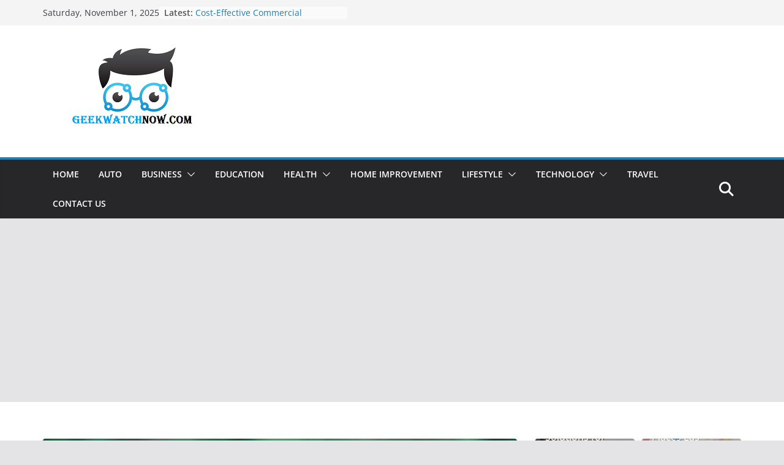

--- FILE ---
content_type: text/html; charset=UTF-8
request_url: https://geekwatchnow.com/five-of-the-most-delicious-cbd-edibles-and-gummies-flavors/
body_size: 27225
content:
		<!doctype html>
		<html lang="en-US">
		
<head>

			<meta charset="UTF-8"/>
		<meta name="viewport" content="width=device-width, initial-scale=1">
		<link rel="profile" href="http://gmpg.org/xfn/11"/>
		
	<title>Five of the Most Delicious CBD Edibles and Gummies Flavors | Geekwatchnow.com</title>
    <style>
        #wpadminbar #wp-admin-bar-p404_free_top_button .ab-icon:before {
            content: "\f103";
            color:red;
            top: 2px;
        }
    </style>
    <meta name='robots' content='max-image-preview:large' />
	<style>img:is([sizes="auto" i], [sizes^="auto," i]) { contain-intrinsic-size: 3000px 1500px }</style>
	
<!-- All In One SEO Pack 3.7.1[211,292] -->
<meta name="description"  content="CBD oil has been proven to be a tranquilizer and healer in many countries. Hemp oil has been shown to" />

<script type="application/ld+json" class="aioseop-schema">{"@context":"https://schema.org","@graph":[{"@type":"Organization","@id":"https://geekwatchnow.com/#organization","url":"https://geekwatchnow.com/","name":"My Blog","sameAs":[],"logo":{"@type":"ImageObject","@id":"https://geekwatchnow.com/#logo","url":"https://geekwatchnow.com/wp-content/uploads/2021/06/cropped-geekwatchnow.png","caption":""},"image":{"@id":"https://geekwatchnow.com/#logo"}},{"@type":"WebSite","@id":"https://geekwatchnow.com/#website","url":"https://geekwatchnow.com/","name":"My Blog","publisher":{"@id":"https://geekwatchnow.com/#organization"},"potentialAction":{"@type":"SearchAction","target":"https://geekwatchnow.com/?s={search_term_string}","query-input":"required name=search_term_string"}},{"@type":"WebPage","@id":"https://geekwatchnow.com/five-of-the-most-delicious-cbd-edibles-and-gummies-flavors/#webpage","url":"https://geekwatchnow.com/five-of-the-most-delicious-cbd-edibles-and-gummies-flavors/","inLanguage":"en-US","name":"Five of the Most Delicious CBD Edibles and Gummies Flavors","isPartOf":{"@id":"https://geekwatchnow.com/#website"},"breadcrumb":{"@id":"https://geekwatchnow.com/five-of-the-most-delicious-cbd-edibles-and-gummies-flavors/#breadcrumblist"},"description":"CBD oil has been proven to be a tranquilizer and healer in many countries. Hemp oil has been shown to","image":{"@type":"ImageObject","@id":"https://geekwatchnow.com/five-of-the-most-delicious-cbd-edibles-and-gummies-flavors/#primaryimage","url":"https://geekwatchnow.com/wp-content/uploads/2021/11/CBD-Edibles-and-Gummies-Flavors.jpg","width":875,"height":561},"primaryImageOfPage":{"@id":"https://geekwatchnow.com/five-of-the-most-delicious-cbd-edibles-and-gummies-flavors/#primaryimage"},"datePublished":"2021-11-11T15:28:04+00:00","dateModified":"2021-11-11T15:28:04+00:00"},{"@type":"Article","@id":"https://geekwatchnow.com/five-of-the-most-delicious-cbd-edibles-and-gummies-flavors/#article","isPartOf":{"@id":"https://geekwatchnow.com/five-of-the-most-delicious-cbd-edibles-and-gummies-flavors/#webpage"},"author":{"@id":"https://geekwatchnow.com/author/admin/#author"},"headline":"Five of the Most Delicious CBD Edibles and Gummies Flavors","datePublished":"2021-11-11T15:28:04+00:00","dateModified":"2021-11-11T15:28:04+00:00","commentCount":0,"mainEntityOfPage":{"@id":"https://geekwatchnow.com/five-of-the-most-delicious-cbd-edibles-and-gummies-flavors/#webpage"},"publisher":{"@id":"https://geekwatchnow.com/#organization"},"articleSection":"Health","image":{"@type":"ImageObject","@id":"https://geekwatchnow.com/five-of-the-most-delicious-cbd-edibles-and-gummies-flavors/#primaryimage","url":"https://geekwatchnow.com/wp-content/uploads/2021/11/CBD-Edibles-and-Gummies-Flavors.jpg","width":875,"height":561}},{"@type":"Person","@id":"https://geekwatchnow.com/author/admin/#author","name":"admin","sameAs":[],"image":{"@type":"ImageObject","@id":"https://geekwatchnow.com/#personlogo","url":"https://secure.gravatar.com/avatar/b9d7e9ea181ed517173a1ca2bf2a3ad26258f8740ca63cec0ced806cfd3d27f2?s=96&d=mm&r=g","width":96,"height":96,"caption":"admin"}},{"@type":"BreadcrumbList","@id":"https://geekwatchnow.com/five-of-the-most-delicious-cbd-edibles-and-gummies-flavors/#breadcrumblist","itemListElement":[{"@type":"ListItem","position":1,"item":{"@type":"WebPage","@id":"https://geekwatchnow.com/","url":"https://geekwatchnow.com/","name":"Geekwatchnow Article Latest News on Article | Breaking Stories &amp; Opinion Articles"}},{"@type":"ListItem","position":2,"item":{"@type":"WebPage","@id":"https://geekwatchnow.com/five-of-the-most-delicious-cbd-edibles-and-gummies-flavors/","url":"https://geekwatchnow.com/five-of-the-most-delicious-cbd-edibles-and-gummies-flavors/","name":"Five of the Most Delicious CBD Edibles and Gummies Flavors"}}]}]}</script>
<link rel="canonical" href="https://geekwatchnow.com/five-of-the-most-delicious-cbd-edibles-and-gummies-flavors/" />
<!-- All In One SEO Pack -->
<link rel="alternate" type="application/rss+xml" title="My Blog &raquo; Feed" href="https://geekwatchnow.com/feed/" />
<link rel="alternate" type="application/rss+xml" title="My Blog &raquo; Comments Feed" href="https://geekwatchnow.com/comments/feed/" />
<link rel="alternate" type="application/rss+xml" title="My Blog &raquo; Five of the Most Delicious CBD Edibles and Gummies Flavors Comments Feed" href="https://geekwatchnow.com/five-of-the-most-delicious-cbd-edibles-and-gummies-flavors/feed/" />
<script type="text/javascript">
/* <![CDATA[ */
window._wpemojiSettings = {"baseUrl":"https:\/\/s.w.org\/images\/core\/emoji\/16.0.1\/72x72\/","ext":".png","svgUrl":"https:\/\/s.w.org\/images\/core\/emoji\/16.0.1\/svg\/","svgExt":".svg","source":{"concatemoji":"https:\/\/geekwatchnow.com\/wp-includes\/js\/wp-emoji-release.min.js?ver=6.8.3"}};
/*! This file is auto-generated */
!function(s,n){var o,i,e;function c(e){try{var t={supportTests:e,timestamp:(new Date).valueOf()};sessionStorage.setItem(o,JSON.stringify(t))}catch(e){}}function p(e,t,n){e.clearRect(0,0,e.canvas.width,e.canvas.height),e.fillText(t,0,0);var t=new Uint32Array(e.getImageData(0,0,e.canvas.width,e.canvas.height).data),a=(e.clearRect(0,0,e.canvas.width,e.canvas.height),e.fillText(n,0,0),new Uint32Array(e.getImageData(0,0,e.canvas.width,e.canvas.height).data));return t.every(function(e,t){return e===a[t]})}function u(e,t){e.clearRect(0,0,e.canvas.width,e.canvas.height),e.fillText(t,0,0);for(var n=e.getImageData(16,16,1,1),a=0;a<n.data.length;a++)if(0!==n.data[a])return!1;return!0}function f(e,t,n,a){switch(t){case"flag":return n(e,"\ud83c\udff3\ufe0f\u200d\u26a7\ufe0f","\ud83c\udff3\ufe0f\u200b\u26a7\ufe0f")?!1:!n(e,"\ud83c\udde8\ud83c\uddf6","\ud83c\udde8\u200b\ud83c\uddf6")&&!n(e,"\ud83c\udff4\udb40\udc67\udb40\udc62\udb40\udc65\udb40\udc6e\udb40\udc67\udb40\udc7f","\ud83c\udff4\u200b\udb40\udc67\u200b\udb40\udc62\u200b\udb40\udc65\u200b\udb40\udc6e\u200b\udb40\udc67\u200b\udb40\udc7f");case"emoji":return!a(e,"\ud83e\udedf")}return!1}function g(e,t,n,a){var r="undefined"!=typeof WorkerGlobalScope&&self instanceof WorkerGlobalScope?new OffscreenCanvas(300,150):s.createElement("canvas"),o=r.getContext("2d",{willReadFrequently:!0}),i=(o.textBaseline="top",o.font="600 32px Arial",{});return e.forEach(function(e){i[e]=t(o,e,n,a)}),i}function t(e){var t=s.createElement("script");t.src=e,t.defer=!0,s.head.appendChild(t)}"undefined"!=typeof Promise&&(o="wpEmojiSettingsSupports",i=["flag","emoji"],n.supports={everything:!0,everythingExceptFlag:!0},e=new Promise(function(e){s.addEventListener("DOMContentLoaded",e,{once:!0})}),new Promise(function(t){var n=function(){try{var e=JSON.parse(sessionStorage.getItem(o));if("object"==typeof e&&"number"==typeof e.timestamp&&(new Date).valueOf()<e.timestamp+604800&&"object"==typeof e.supportTests)return e.supportTests}catch(e){}return null}();if(!n){if("undefined"!=typeof Worker&&"undefined"!=typeof OffscreenCanvas&&"undefined"!=typeof URL&&URL.createObjectURL&&"undefined"!=typeof Blob)try{var e="postMessage("+g.toString()+"("+[JSON.stringify(i),f.toString(),p.toString(),u.toString()].join(",")+"));",a=new Blob([e],{type:"text/javascript"}),r=new Worker(URL.createObjectURL(a),{name:"wpTestEmojiSupports"});return void(r.onmessage=function(e){c(n=e.data),r.terminate(),t(n)})}catch(e){}c(n=g(i,f,p,u))}t(n)}).then(function(e){for(var t in e)n.supports[t]=e[t],n.supports.everything=n.supports.everything&&n.supports[t],"flag"!==t&&(n.supports.everythingExceptFlag=n.supports.everythingExceptFlag&&n.supports[t]);n.supports.everythingExceptFlag=n.supports.everythingExceptFlag&&!n.supports.flag,n.DOMReady=!1,n.readyCallback=function(){n.DOMReady=!0}}).then(function(){return e}).then(function(){var e;n.supports.everything||(n.readyCallback(),(e=n.source||{}).concatemoji?t(e.concatemoji):e.wpemoji&&e.twemoji&&(t(e.twemoji),t(e.wpemoji)))}))}((window,document),window._wpemojiSettings);
/* ]]> */
</script>
		<style type="text/css">
			.epvc-eye {
				margin-right: 3px;
				width: 13px;
				display: inline-block;
				height: 13px;
				border: solid 1px #000;
				border-radius:  75% 15%;
				position: relative;
				transform: rotate(45deg);
			}
			.epvc-eye:before {
				content: '';
				display: block;
				position: absolute;
				width: 5px;
				height: 5px;
				border: solid 1px #000;
				border-radius: 50%;
				left: 3px;
				top: 3px;
			}
		</style>
	<style id='wp-emoji-styles-inline-css' type='text/css'>

	img.wp-smiley, img.emoji {
		display: inline !important;
		border: none !important;
		box-shadow: none !important;
		height: 1em !important;
		width: 1em !important;
		margin: 0 0.07em !important;
		vertical-align: -0.1em !important;
		background: none !important;
		padding: 0 !important;
	}
</style>
<link rel='stylesheet' id='wp-block-library-css' href='https://geekwatchnow.com/wp-includes/css/dist/block-library/style.min.css?ver=6.8.3' type='text/css' media='all' />
<style id='wp-block-library-theme-inline-css' type='text/css'>
.wp-block-audio :where(figcaption){color:#555;font-size:13px;text-align:center}.is-dark-theme .wp-block-audio :where(figcaption){color:#ffffffa6}.wp-block-audio{margin:0 0 1em}.wp-block-code{border:1px solid #ccc;border-radius:4px;font-family:Menlo,Consolas,monaco,monospace;padding:.8em 1em}.wp-block-embed :where(figcaption){color:#555;font-size:13px;text-align:center}.is-dark-theme .wp-block-embed :where(figcaption){color:#ffffffa6}.wp-block-embed{margin:0 0 1em}.blocks-gallery-caption{color:#555;font-size:13px;text-align:center}.is-dark-theme .blocks-gallery-caption{color:#ffffffa6}:root :where(.wp-block-image figcaption){color:#555;font-size:13px;text-align:center}.is-dark-theme :root :where(.wp-block-image figcaption){color:#ffffffa6}.wp-block-image{margin:0 0 1em}.wp-block-pullquote{border-bottom:4px solid;border-top:4px solid;color:currentColor;margin-bottom:1.75em}.wp-block-pullquote cite,.wp-block-pullquote footer,.wp-block-pullquote__citation{color:currentColor;font-size:.8125em;font-style:normal;text-transform:uppercase}.wp-block-quote{border-left:.25em solid;margin:0 0 1.75em;padding-left:1em}.wp-block-quote cite,.wp-block-quote footer{color:currentColor;font-size:.8125em;font-style:normal;position:relative}.wp-block-quote:where(.has-text-align-right){border-left:none;border-right:.25em solid;padding-left:0;padding-right:1em}.wp-block-quote:where(.has-text-align-center){border:none;padding-left:0}.wp-block-quote.is-large,.wp-block-quote.is-style-large,.wp-block-quote:where(.is-style-plain){border:none}.wp-block-search .wp-block-search__label{font-weight:700}.wp-block-search__button{border:1px solid #ccc;padding:.375em .625em}:where(.wp-block-group.has-background){padding:1.25em 2.375em}.wp-block-separator.has-css-opacity{opacity:.4}.wp-block-separator{border:none;border-bottom:2px solid;margin-left:auto;margin-right:auto}.wp-block-separator.has-alpha-channel-opacity{opacity:1}.wp-block-separator:not(.is-style-wide):not(.is-style-dots){width:100px}.wp-block-separator.has-background:not(.is-style-dots){border-bottom:none;height:1px}.wp-block-separator.has-background:not(.is-style-wide):not(.is-style-dots){height:2px}.wp-block-table{margin:0 0 1em}.wp-block-table td,.wp-block-table th{word-break:normal}.wp-block-table :where(figcaption){color:#555;font-size:13px;text-align:center}.is-dark-theme .wp-block-table :where(figcaption){color:#ffffffa6}.wp-block-video :where(figcaption){color:#555;font-size:13px;text-align:center}.is-dark-theme .wp-block-video :where(figcaption){color:#ffffffa6}.wp-block-video{margin:0 0 1em}:root :where(.wp-block-template-part.has-background){margin-bottom:0;margin-top:0;padding:1.25em 2.375em}
</style>
<style id='global-styles-inline-css' type='text/css'>
:root{--wp--preset--aspect-ratio--square: 1;--wp--preset--aspect-ratio--4-3: 4/3;--wp--preset--aspect-ratio--3-4: 3/4;--wp--preset--aspect-ratio--3-2: 3/2;--wp--preset--aspect-ratio--2-3: 2/3;--wp--preset--aspect-ratio--16-9: 16/9;--wp--preset--aspect-ratio--9-16: 9/16;--wp--preset--color--black: #000000;--wp--preset--color--cyan-bluish-gray: #abb8c3;--wp--preset--color--white: #ffffff;--wp--preset--color--pale-pink: #f78da7;--wp--preset--color--vivid-red: #cf2e2e;--wp--preset--color--luminous-vivid-orange: #ff6900;--wp--preset--color--luminous-vivid-amber: #fcb900;--wp--preset--color--light-green-cyan: #7bdcb5;--wp--preset--color--vivid-green-cyan: #00d084;--wp--preset--color--pale-cyan-blue: #8ed1fc;--wp--preset--color--vivid-cyan-blue: #0693e3;--wp--preset--color--vivid-purple: #9b51e0;--wp--preset--gradient--vivid-cyan-blue-to-vivid-purple: linear-gradient(135deg,rgba(6,147,227,1) 0%,rgb(155,81,224) 100%);--wp--preset--gradient--light-green-cyan-to-vivid-green-cyan: linear-gradient(135deg,rgb(122,220,180) 0%,rgb(0,208,130) 100%);--wp--preset--gradient--luminous-vivid-amber-to-luminous-vivid-orange: linear-gradient(135deg,rgba(252,185,0,1) 0%,rgba(255,105,0,1) 100%);--wp--preset--gradient--luminous-vivid-orange-to-vivid-red: linear-gradient(135deg,rgba(255,105,0,1) 0%,rgb(207,46,46) 100%);--wp--preset--gradient--very-light-gray-to-cyan-bluish-gray: linear-gradient(135deg,rgb(238,238,238) 0%,rgb(169,184,195) 100%);--wp--preset--gradient--cool-to-warm-spectrum: linear-gradient(135deg,rgb(74,234,220) 0%,rgb(151,120,209) 20%,rgb(207,42,186) 40%,rgb(238,44,130) 60%,rgb(251,105,98) 80%,rgb(254,248,76) 100%);--wp--preset--gradient--blush-light-purple: linear-gradient(135deg,rgb(255,206,236) 0%,rgb(152,150,240) 100%);--wp--preset--gradient--blush-bordeaux: linear-gradient(135deg,rgb(254,205,165) 0%,rgb(254,45,45) 50%,rgb(107,0,62) 100%);--wp--preset--gradient--luminous-dusk: linear-gradient(135deg,rgb(255,203,112) 0%,rgb(199,81,192) 50%,rgb(65,88,208) 100%);--wp--preset--gradient--pale-ocean: linear-gradient(135deg,rgb(255,245,203) 0%,rgb(182,227,212) 50%,rgb(51,167,181) 100%);--wp--preset--gradient--electric-grass: linear-gradient(135deg,rgb(202,248,128) 0%,rgb(113,206,126) 100%);--wp--preset--gradient--midnight: linear-gradient(135deg,rgb(2,3,129) 0%,rgb(40,116,252) 100%);--wp--preset--font-size--small: 13px;--wp--preset--font-size--medium: 20px;--wp--preset--font-size--large: 36px;--wp--preset--font-size--x-large: 42px;--wp--preset--spacing--20: 0.44rem;--wp--preset--spacing--30: 0.67rem;--wp--preset--spacing--40: 1rem;--wp--preset--spacing--50: 1.5rem;--wp--preset--spacing--60: 2.25rem;--wp--preset--spacing--70: 3.38rem;--wp--preset--spacing--80: 5.06rem;--wp--preset--shadow--natural: 6px 6px 9px rgba(0, 0, 0, 0.2);--wp--preset--shadow--deep: 12px 12px 50px rgba(0, 0, 0, 0.4);--wp--preset--shadow--sharp: 6px 6px 0px rgba(0, 0, 0, 0.2);--wp--preset--shadow--outlined: 6px 6px 0px -3px rgba(255, 255, 255, 1), 6px 6px rgba(0, 0, 0, 1);--wp--preset--shadow--crisp: 6px 6px 0px rgba(0, 0, 0, 1);}:where(body) { margin: 0; }.wp-site-blocks > .alignleft { float: left; margin-right: 2em; }.wp-site-blocks > .alignright { float: right; margin-left: 2em; }.wp-site-blocks > .aligncenter { justify-content: center; margin-left: auto; margin-right: auto; }:where(.wp-site-blocks) > * { margin-block-start: 24px; margin-block-end: 0; }:where(.wp-site-blocks) > :first-child { margin-block-start: 0; }:where(.wp-site-blocks) > :last-child { margin-block-end: 0; }:root { --wp--style--block-gap: 24px; }:root :where(.is-layout-flow) > :first-child{margin-block-start: 0;}:root :where(.is-layout-flow) > :last-child{margin-block-end: 0;}:root :where(.is-layout-flow) > *{margin-block-start: 24px;margin-block-end: 0;}:root :where(.is-layout-constrained) > :first-child{margin-block-start: 0;}:root :where(.is-layout-constrained) > :last-child{margin-block-end: 0;}:root :where(.is-layout-constrained) > *{margin-block-start: 24px;margin-block-end: 0;}:root :where(.is-layout-flex){gap: 24px;}:root :where(.is-layout-grid){gap: 24px;}.is-layout-flow > .alignleft{float: left;margin-inline-start: 0;margin-inline-end: 2em;}.is-layout-flow > .alignright{float: right;margin-inline-start: 2em;margin-inline-end: 0;}.is-layout-flow > .aligncenter{margin-left: auto !important;margin-right: auto !important;}.is-layout-constrained > .alignleft{float: left;margin-inline-start: 0;margin-inline-end: 2em;}.is-layout-constrained > .alignright{float: right;margin-inline-start: 2em;margin-inline-end: 0;}.is-layout-constrained > .aligncenter{margin-left: auto !important;margin-right: auto !important;}.is-layout-constrained > :where(:not(.alignleft):not(.alignright):not(.alignfull)){margin-left: auto !important;margin-right: auto !important;}body .is-layout-flex{display: flex;}.is-layout-flex{flex-wrap: wrap;align-items: center;}.is-layout-flex > :is(*, div){margin: 0;}body .is-layout-grid{display: grid;}.is-layout-grid > :is(*, div){margin: 0;}body{padding-top: 0px;padding-right: 0px;padding-bottom: 0px;padding-left: 0px;}a:where(:not(.wp-element-button)){text-decoration: underline;}:root :where(.wp-element-button, .wp-block-button__link){background-color: #32373c;border-width: 0;color: #fff;font-family: inherit;font-size: inherit;line-height: inherit;padding: calc(0.667em + 2px) calc(1.333em + 2px);text-decoration: none;}.has-black-color{color: var(--wp--preset--color--black) !important;}.has-cyan-bluish-gray-color{color: var(--wp--preset--color--cyan-bluish-gray) !important;}.has-white-color{color: var(--wp--preset--color--white) !important;}.has-pale-pink-color{color: var(--wp--preset--color--pale-pink) !important;}.has-vivid-red-color{color: var(--wp--preset--color--vivid-red) !important;}.has-luminous-vivid-orange-color{color: var(--wp--preset--color--luminous-vivid-orange) !important;}.has-luminous-vivid-amber-color{color: var(--wp--preset--color--luminous-vivid-amber) !important;}.has-light-green-cyan-color{color: var(--wp--preset--color--light-green-cyan) !important;}.has-vivid-green-cyan-color{color: var(--wp--preset--color--vivid-green-cyan) !important;}.has-pale-cyan-blue-color{color: var(--wp--preset--color--pale-cyan-blue) !important;}.has-vivid-cyan-blue-color{color: var(--wp--preset--color--vivid-cyan-blue) !important;}.has-vivid-purple-color{color: var(--wp--preset--color--vivid-purple) !important;}.has-black-background-color{background-color: var(--wp--preset--color--black) !important;}.has-cyan-bluish-gray-background-color{background-color: var(--wp--preset--color--cyan-bluish-gray) !important;}.has-white-background-color{background-color: var(--wp--preset--color--white) !important;}.has-pale-pink-background-color{background-color: var(--wp--preset--color--pale-pink) !important;}.has-vivid-red-background-color{background-color: var(--wp--preset--color--vivid-red) !important;}.has-luminous-vivid-orange-background-color{background-color: var(--wp--preset--color--luminous-vivid-orange) !important;}.has-luminous-vivid-amber-background-color{background-color: var(--wp--preset--color--luminous-vivid-amber) !important;}.has-light-green-cyan-background-color{background-color: var(--wp--preset--color--light-green-cyan) !important;}.has-vivid-green-cyan-background-color{background-color: var(--wp--preset--color--vivid-green-cyan) !important;}.has-pale-cyan-blue-background-color{background-color: var(--wp--preset--color--pale-cyan-blue) !important;}.has-vivid-cyan-blue-background-color{background-color: var(--wp--preset--color--vivid-cyan-blue) !important;}.has-vivid-purple-background-color{background-color: var(--wp--preset--color--vivid-purple) !important;}.has-black-border-color{border-color: var(--wp--preset--color--black) !important;}.has-cyan-bluish-gray-border-color{border-color: var(--wp--preset--color--cyan-bluish-gray) !important;}.has-white-border-color{border-color: var(--wp--preset--color--white) !important;}.has-pale-pink-border-color{border-color: var(--wp--preset--color--pale-pink) !important;}.has-vivid-red-border-color{border-color: var(--wp--preset--color--vivid-red) !important;}.has-luminous-vivid-orange-border-color{border-color: var(--wp--preset--color--luminous-vivid-orange) !important;}.has-luminous-vivid-amber-border-color{border-color: var(--wp--preset--color--luminous-vivid-amber) !important;}.has-light-green-cyan-border-color{border-color: var(--wp--preset--color--light-green-cyan) !important;}.has-vivid-green-cyan-border-color{border-color: var(--wp--preset--color--vivid-green-cyan) !important;}.has-pale-cyan-blue-border-color{border-color: var(--wp--preset--color--pale-cyan-blue) !important;}.has-vivid-cyan-blue-border-color{border-color: var(--wp--preset--color--vivid-cyan-blue) !important;}.has-vivid-purple-border-color{border-color: var(--wp--preset--color--vivid-purple) !important;}.has-vivid-cyan-blue-to-vivid-purple-gradient-background{background: var(--wp--preset--gradient--vivid-cyan-blue-to-vivid-purple) !important;}.has-light-green-cyan-to-vivid-green-cyan-gradient-background{background: var(--wp--preset--gradient--light-green-cyan-to-vivid-green-cyan) !important;}.has-luminous-vivid-amber-to-luminous-vivid-orange-gradient-background{background: var(--wp--preset--gradient--luminous-vivid-amber-to-luminous-vivid-orange) !important;}.has-luminous-vivid-orange-to-vivid-red-gradient-background{background: var(--wp--preset--gradient--luminous-vivid-orange-to-vivid-red) !important;}.has-very-light-gray-to-cyan-bluish-gray-gradient-background{background: var(--wp--preset--gradient--very-light-gray-to-cyan-bluish-gray) !important;}.has-cool-to-warm-spectrum-gradient-background{background: var(--wp--preset--gradient--cool-to-warm-spectrum) !important;}.has-blush-light-purple-gradient-background{background: var(--wp--preset--gradient--blush-light-purple) !important;}.has-blush-bordeaux-gradient-background{background: var(--wp--preset--gradient--blush-bordeaux) !important;}.has-luminous-dusk-gradient-background{background: var(--wp--preset--gradient--luminous-dusk) !important;}.has-pale-ocean-gradient-background{background: var(--wp--preset--gradient--pale-ocean) !important;}.has-electric-grass-gradient-background{background: var(--wp--preset--gradient--electric-grass) !important;}.has-midnight-gradient-background{background: var(--wp--preset--gradient--midnight) !important;}.has-small-font-size{font-size: var(--wp--preset--font-size--small) !important;}.has-medium-font-size{font-size: var(--wp--preset--font-size--medium) !important;}.has-large-font-size{font-size: var(--wp--preset--font-size--large) !important;}.has-x-large-font-size{font-size: var(--wp--preset--font-size--x-large) !important;}
:root :where(.wp-block-pullquote){font-size: 1.5em;line-height: 1.6;}
</style>
<link rel='stylesheet' id='colormag_style-css' href='https://geekwatchnow.com/wp-content/themes/colormag/style.css?ver=3.1.11' type='text/css' media='all' />
<style id='colormag_style-inline-css' type='text/css'>
@media screen and (min-width: 992px) {.cm-primary{width:70%;}}.cm-header .cm-menu-toggle svg,
			.cm-header .cm-menu-toggle svg{fill:#fff;}.cm-footer-bar-area .cm-footer-bar__2 a{color:#207daf;}
</style>
<link rel='stylesheet' id='font-awesome-4-css' href='https://geekwatchnow.com/wp-content/themes/colormag/assets/library/font-awesome/css/v4-shims.min.css?ver=4.7.0' type='text/css' media='all' />
<link rel='stylesheet' id='font-awesome-all-css' href='https://geekwatchnow.com/wp-content/themes/colormag/assets/library/font-awesome/css/all.min.css?ver=6.2.4' type='text/css' media='all' />
<link rel='stylesheet' id='font-awesome-solid-css' href='https://geekwatchnow.com/wp-content/themes/colormag/assets/library/font-awesome/css/solid.min.css?ver=6.2.4' type='text/css' media='all' />
<script type="text/javascript" src="https://geekwatchnow.com/wp-includes/js/jquery/jquery.min.js?ver=3.7.1" id="jquery-core-js"></script>
<script type="text/javascript" src="https://geekwatchnow.com/wp-includes/js/jquery/jquery-migrate.min.js?ver=3.4.1" id="jquery-migrate-js"></script>
<!--[if lte IE 8]>
<script type="text/javascript" src="https://geekwatchnow.com/wp-content/themes/colormag/assets/js/html5shiv.min.js?ver=3.1.11" id="html5-js"></script>
<![endif]-->
<link rel="https://api.w.org/" href="https://geekwatchnow.com/wp-json/" /><link rel="alternate" title="JSON" type="application/json" href="https://geekwatchnow.com/wp-json/wp/v2/posts/354" /><link rel="EditURI" type="application/rsd+xml" title="RSD" href="https://geekwatchnow.com/xmlrpc.php?rsd" />
<meta name="generator" content="WordPress 6.8.3" />
<link rel='shortlink' href='https://geekwatchnow.com/?p=354' />
<link rel="alternate" title="oEmbed (JSON)" type="application/json+oembed" href="https://geekwatchnow.com/wp-json/oembed/1.0/embed?url=https%3A%2F%2Fgeekwatchnow.com%2Ffive-of-the-most-delicious-cbd-edibles-and-gummies-flavors%2F" />
<link rel="alternate" title="oEmbed (XML)" type="text/xml+oembed" href="https://geekwatchnow.com/wp-json/oembed/1.0/embed?url=https%3A%2F%2Fgeekwatchnow.com%2Ffive-of-the-most-delicious-cbd-edibles-and-gummies-flavors%2F&#038;format=xml" />
<!-- MagenetMonetization V: 1.0.29.3--><!-- MagenetMonetization 1 --><!-- MagenetMonetization 1.1 --><link rel="pingback" href="https://geekwatchnow.com/xmlrpc.php"><link rel="icon" href="https://geekwatchnow.com/wp-content/uploads/2021/06/cropped-geekwatchnow-1-32x32.png" sizes="32x32" />
<link rel="icon" href="https://geekwatchnow.com/wp-content/uploads/2021/06/cropped-geekwatchnow-1-192x192.png" sizes="192x192" />
<link rel="apple-touch-icon" href="https://geekwatchnow.com/wp-content/uploads/2021/06/cropped-geekwatchnow-1-180x180.png" />
<meta name="msapplication-TileImage" content="https://geekwatchnow.com/wp-content/uploads/2021/06/cropped-geekwatchnow-1-270x270.png" />

</head>

<body class="wp-singular post-template-default single single-post postid-354 single-format-standard wp-custom-logo wp-embed-responsive wp-theme-colormag cm-header-layout-1 adv-style-1  wide">




		<div id="page" class="hfeed site">
				<a class="skip-link screen-reader-text" href="#main">Skip to content</a>
		

			<header id="cm-masthead" class="cm-header cm-layout-1 cm-layout-1-style-1 cm-full-width">
		
		
				<div class="cm-top-bar">
					<div class="cm-container">
						<div class="cm-row">
							<div class="cm-top-bar__1">
				
		<div class="date-in-header">
			Saturday, November 1, 2025		</div>

		
		<div class="breaking-news">
			<strong class="breaking-news-latest">Latest:</strong>

			<ul class="newsticker">
									<li>
						<a href="https://geekwatchnow.com/cost-effective-commercial-plumbing-solutions-for-growing-businesses-in-denver/" title="Cost-Effective Commercial Plumbing Solutions for Growing Businesses in Denver">
							Cost-Effective Commercial Plumbing Solutions for Growing Businesses in Denver						</a>
					</li>
									<li>
						<a href="https://geekwatchnow.com/birthday-party-places-las-vegas-where-to-celebrate-kids-birthday-parties/" title="Birthday Party Places Las Vegas: Where to Celebrate Kids’ Birthday Parties">
							Birthday Party Places Las Vegas: Where to Celebrate Kids’ Birthday Parties						</a>
					</li>
									<li>
						<a href="https://geekwatchnow.com/why-every-golf-course-planner-needs-a-golf-flyover-3d-model/" title="Why Every Golf Course Planner Needs a Golf Flyover 3D Model">
							Why Every Golf Course Planner Needs a Golf Flyover 3D Model						</a>
					</li>
									<li>
						<a href="https://geekwatchnow.com/hard-water-to-soft-water-solutions-which-system-is-right-for-you/" title="Hard Water to Soft Water Solutions: Which System Is Right for You ?">
							Hard Water to Soft Water Solutions: Which System Is Right for You ?						</a>
					</li>
									<li>
						<a href="https://geekwatchnow.com/maharashtra-saree-chandra-haram-and-92-5-handcrafted-silver-earrings-a-blend-of-tradition-and-elegance/" title="Maharashtra Saree, Chandra Haram, and 92.5 Handcrafted Silver Earrings – A Blend of Tradition and Elegance">
							Maharashtra Saree, Chandra Haram, and 92.5 Handcrafted Silver Earrings – A Blend of Tradition and Elegance						</a>
					</li>
							</ul>
		</div>

									</div>

							<div class="cm-top-bar__2">
											</div>
						</div>
					</div>
				</div>

				
				<div class="cm-main-header">
		
		
	<div id="cm-header-1" class="cm-header-1">
		<div class="cm-container">
			<div class="cm-row">

				<div class="cm-header-col-1">
										<div id="cm-site-branding" class="cm-site-branding">
		<a href="https://geekwatchnow.com/" class="custom-logo-link" rel="home"><img width="300" height="168" src="https://geekwatchnow.com/wp-content/uploads/2021/06/cropped-geekwatchnow.png" class="custom-logo" alt="My Blog" decoding="async" fetchpriority="high" srcset="" /></a>					</div><!-- #cm-site-branding -->
	
				</div><!-- .cm-header-col-1 -->

				<div class="cm-header-col-2">
								</div><!-- .cm-header-col-2 -->

		</div>
	</div>
</div>
		
<div id="cm-header-2" class="cm-header-2">
	<nav id="cm-primary-nav" class="cm-primary-nav">
		<div class="cm-container">
			<div class="cm-row">
				
											<div class="cm-header-actions">
													<div class="cm-top-search">
						<i class="fa fa-search search-top"></i>
						<div class="search-form-top">
									
<form action="https://geekwatchnow.com/" class="search-form searchform clearfix" method="get" role="search">

	<div class="search-wrap">
		<input type="search"
				class="s field"
				name="s"
				value=""
				placeholder="Search"
		/>

		<button class="search-icon" type="submit"></button>
	</div>

</form><!-- .searchform -->
						</div>
					</div>
									</div>
				
					<p class="cm-menu-toggle" aria-expanded="false">
						<svg class="cm-icon cm-icon--bars" xmlns="http://www.w3.org/2000/svg" viewBox="0 0 24 24"><path d="M21 19H3a1 1 0 0 1 0-2h18a1 1 0 0 1 0 2Zm0-6H3a1 1 0 0 1 0-2h18a1 1 0 0 1 0 2Zm0-6H3a1 1 0 0 1 0-2h18a1 1 0 0 1 0 2Z"></path></svg>						<svg class="cm-icon cm-icon--x-mark" xmlns="http://www.w3.org/2000/svg" viewBox="0 0 24 24"><path d="m13.4 12 8.3-8.3c.4-.4.4-1 0-1.4s-1-.4-1.4 0L12 10.6 3.7 2.3c-.4-.4-1-.4-1.4 0s-.4 1 0 1.4l8.3 8.3-8.3 8.3c-.4.4-.4 1 0 1.4.2.2.4.3.7.3s.5-.1.7-.3l8.3-8.3 8.3 8.3c.2.2.5.3.7.3s.5-.1.7-.3c.4-.4.4-1 0-1.4L13.4 12z"></path></svg>					</p>
					<div class="cm-menu-primary-container"><ul id="menu-menu-1" class="menu"><li id="menu-item-215" class="menu-item menu-item-type-custom menu-item-object-custom menu-item-home menu-item-215"><a href="http://geekwatchnow.com/">Home</a></li>
<li id="menu-item-199" class="menu-item menu-item-type-taxonomy menu-item-object-category menu-item-199"><a href="https://geekwatchnow.com/category/auto/">Auto</a></li>
<li id="menu-item-200" class="menu-item menu-item-type-taxonomy menu-item-object-category menu-item-has-children menu-item-200"><a href="https://geekwatchnow.com/category/business/">Business</a><span role="button" tabindex="0" class="cm-submenu-toggle" onkeypress=""><svg class="cm-icon" xmlns="http://www.w3.org/2000/svg" xml:space="preserve" viewBox="0 0 24 24"><path d="M12 17.5c-.3 0-.5-.1-.7-.3l-9-9c-.4-.4-.4-1 0-1.4s1-.4 1.4 0l8.3 8.3 8.3-8.3c.4-.4 1-.4 1.4 0s.4 1 0 1.4l-9 9c-.2.2-.4.3-.7.3z"/></svg></span>
<ul class="sub-menu">
	<li id="menu-item-205" class="menu-item menu-item-type-taxonomy menu-item-object-category menu-item-205"><a href="https://geekwatchnow.com/category/finance/">Finance</a></li>
	<li id="menu-item-210" class="menu-item menu-item-type-taxonomy menu-item-object-category menu-item-210"><a href="https://geekwatchnow.com/category/insurance/">Insurance</a></li>
	<li id="menu-item-211" class="menu-item menu-item-type-taxonomy menu-item-object-category menu-item-211"><a href="https://geekwatchnow.com/category/law/">Law</a></li>
</ul>
</li>
<li id="menu-item-202" class="menu-item menu-item-type-taxonomy menu-item-object-category menu-item-202"><a href="https://geekwatchnow.com/category/education/">Education</a></li>
<li id="menu-item-208" class="menu-item menu-item-type-taxonomy menu-item-object-category current-post-ancestor current-menu-parent current-post-parent menu-item-has-children menu-item-208"><a href="https://geekwatchnow.com/category/health/">Health</a><span role="button" tabindex="0" class="cm-submenu-toggle" onkeypress=""><svg class="cm-icon" xmlns="http://www.w3.org/2000/svg" xml:space="preserve" viewBox="0 0 24 24"><path d="M12 17.5c-.3 0-.5-.1-.7-.3l-9-9c-.4-.4-.4-1 0-1.4s1-.4 1.4 0l8.3 8.3 8.3-8.3c.4-.4 1-.4 1.4 0s.4 1 0 1.4l-9 9c-.2.2-.4.3-.7.3z"/></svg></span>
<ul class="sub-menu">
	<li id="menu-item-206" class="menu-item menu-item-type-taxonomy menu-item-object-category menu-item-206"><a href="https://geekwatchnow.com/category/food/">Food</a></li>
</ul>
</li>
<li id="menu-item-209" class="menu-item menu-item-type-taxonomy menu-item-object-category menu-item-209"><a href="https://geekwatchnow.com/category/home-improvement/">Home Improvement</a></li>
<li id="menu-item-212" class="menu-item menu-item-type-taxonomy menu-item-object-category menu-item-has-children menu-item-212"><a href="https://geekwatchnow.com/category/lifestyle/">Lifestyle</a><span role="button" tabindex="0" class="cm-submenu-toggle" onkeypress=""><svg class="cm-icon" xmlns="http://www.w3.org/2000/svg" xml:space="preserve" viewBox="0 0 24 24"><path d="M12 17.5c-.3 0-.5-.1-.7-.3l-9-9c-.4-.4-.4-1 0-1.4s1-.4 1.4 0l8.3 8.3 8.3-8.3c.4-.4 1-.4 1.4 0s.4 1 0 1.4l-9 9c-.2.2-.4.3-.7.3z"/></svg></span>
<ul class="sub-menu">
	<li id="menu-item-204" class="menu-item menu-item-type-taxonomy menu-item-object-category menu-item-204"><a href="https://geekwatchnow.com/category/fashion/">Fashion</a></li>
	<li id="menu-item-207" class="menu-item menu-item-type-taxonomy menu-item-object-category menu-item-207"><a href="https://geekwatchnow.com/category/gift/">Gift</a></li>
</ul>
</li>
<li id="menu-item-213" class="menu-item menu-item-type-taxonomy menu-item-object-category menu-item-has-children menu-item-213"><a href="https://geekwatchnow.com/category/technology/">Technology</a><span role="button" tabindex="0" class="cm-submenu-toggle" onkeypress=""><svg class="cm-icon" xmlns="http://www.w3.org/2000/svg" xml:space="preserve" viewBox="0 0 24 24"><path d="M12 17.5c-.3 0-.5-.1-.7-.3l-9-9c-.4-.4-.4-1 0-1.4s1-.4 1.4 0l8.3 8.3 8.3-8.3c.4-.4 1-.4 1.4 0s.4 1 0 1.4l-9 9c-.2.2-.4.3-.7.3z"/></svg></span>
<ul class="sub-menu">
	<li id="menu-item-201" class="menu-item menu-item-type-taxonomy menu-item-object-category menu-item-201"><a href="https://geekwatchnow.com/category/digital-marketing/">Digital Marketing</a></li>
</ul>
</li>
<li id="menu-item-214" class="menu-item menu-item-type-taxonomy menu-item-object-category menu-item-214"><a href="https://geekwatchnow.com/category/travel/">Travel</a></li>
<li id="menu-item-831" class="menu-item menu-item-type-post_type menu-item-object-page menu-item-831"><a href="https://geekwatchnow.com/contact-us/">Contact Us</a></li>
</ul></div>
			</div>
		</div>
	</nav>
</div>
			
				</div> <!-- /.cm-main-header -->
		
				</header><!-- #cm-masthead -->
		
		

	<div id="cm-content" class="cm-content">
		
		<div class="cm-container">
		
<div class="cm-row">
	
	<div id="cm-primary" class="cm-primary">
		<div class="cm-posts clearfix">

			
<article sdfdfds id="post-354" class="post-354 post type-post status-publish format-standard has-post-thumbnail hentry category-health">
	
				<div class="cm-featured-image">
				<img width="800" height="445" src="https://geekwatchnow.com/wp-content/uploads/2021/11/CBD-Edibles-and-Gummies-Flavors-800x445.jpg" class="attachment-colormag-featured-image size-colormag-featured-image wp-post-image" alt="CBD Edibles and Gummies Flavors" decoding="async" />			</div>

			
	<div class="cm-post-content">
		<div class="cm-entry-header-meta"><div class="cm-post-categories"><a href="https://geekwatchnow.com/category/health/" rel="category tag">Health</a></div></div>	<header class="cm-entry-header">
				<h1 class="cm-entry-title">
			Five of the Most Delicious CBD Edibles and Gummies Flavors		</h1>
			</header>
<div class="cm-below-entry-meta "><span class="cm-post-date"><a href="https://geekwatchnow.com/five-of-the-most-delicious-cbd-edibles-and-gummies-flavors/" title="3:28 pm" rel="bookmark"><svg class="cm-icon cm-icon--calendar-fill" xmlns="http://www.w3.org/2000/svg" viewBox="0 0 24 24"><path d="M21.1 6.6v1.6c0 .6-.4 1-1 1H3.9c-.6 0-1-.4-1-1V6.6c0-1.5 1.3-2.8 2.8-2.8h1.7V3c0-.6.4-1 1-1s1 .4 1 1v.8h5.2V3c0-.6.4-1 1-1s1 .4 1 1v.8h1.7c1.5 0 2.8 1.3 2.8 2.8zm-1 4.6H3.9c-.6 0-1 .4-1 1v7c0 1.5 1.3 2.8 2.8 2.8h12.6c1.5 0 2.8-1.3 2.8-2.8v-7c0-.6-.4-1-1-1z"></path></svg> <time class="entry-date published updated" datetime="2021-11-11T15:28:04+00:00">November 11, 2021</time></a></span>
		<span class="cm-author cm-vcard">
			<svg class="cm-icon cm-icon--user" xmlns="http://www.w3.org/2000/svg" viewBox="0 0 24 24"><path d="M7 7c0-2.8 2.2-5 5-5s5 2.2 5 5-2.2 5-5 5-5-2.2-5-5zm9 7H8c-2.8 0-5 2.2-5 5v2c0 .6.4 1 1 1h16c.6 0 1-.4 1-1v-2c0-2.8-2.2-5-5-5z"></path></svg>			<a class="url fn n"
			href="https://geekwatchnow.com/author/admin/"
			title="admin"
			>
				admin			</a>
		</span>

		</div>
<div class="cm-entry-summary">
	<!-- WordPress Ads Manager plugin by Crunchify.com - Top post Ad START --><div style="text-align:center;"><p><script async src="//pagead2.googlesyndication.com/pagead/js/adsbygoogle.js"></script>
<ins class="adsbygoogle"
     style="display:block; text-align:center;"
     data-ad-layout="in-article"
     data-ad-format="fluid"
     data-ad-client="ca-pub-8288407026647732"
     data-ad-slot="7132473077"></ins>
<script>
     (adsbygoogle = window.adsbygoogle || []).push({});
</script></p></div><!-- WordPress Ads Manager plugin by Crunchify.com - Top post Ad END --><div class='epvc-post-count'><span class='epvc-eye'></span>  <span class="epvc-count"> 1,005</span><span class='epvc-label'> Views</span></div><p style="text-align: justify">CBD oil has been proven to be a tranquilizer and healer in many countries. Hemp oil has been shown to be a great anxiety therapist and can even cure some serious illnesses like diabetes, cancer, and autism. These sweet flavors can help you get rid of anxiety, as opposed to taking either a solid or liquid form of hemp oil or cbd  <a href="https://justcbdstore.com/product-category/cbd-gummies/"><strong>edibles</strong></a>.</p><!-- WordPress Ads Manager plugin by Crunchify.com - Middle post Ad START --><div style="text-align:center;"><p><script async src="//pagead2.googlesyndication.com/pagead/js/adsbygoogle.js"></script>
<ins class="adsbygoogle"
     style="display:block; text-align:center;"
     data-ad-layout="in-article"
     data-ad-format="fluid"
     data-ad-client="ca-pub-8288407026647732"
     data-ad-slot="7132473077"></ins>
<script>
     (adsbygoogle = window.adsbygoogle || []).push({});
</script></p></div><!-- WordPress Ads Manager plugin by Crunchify.com - Middle post Ad END -->
<h2 style="text-align: justify"><strong>Black Cherry</strong></h2>
<p style="text-align: justify">Our CBD Gummies range includes lollipops, gummy bears, and froggies with black cherry flavor. This edible perfectly balances the sweet and sour flavors to offer a delicious combination. This lollipop contains 30 mg CBD per serving, which helps to keep one cool during anxiety and maintains good health.</p>
<h2 style="text-align: justify"><strong>Blue Raspberry</strong></h2>
<p style="text-align: justify">Blue Raspberry is a popular flavor for ice creams and snacks, as well as candies. This fruit&#8217;s sweetness gives it its appealing taste and balances the flavor to make it edible. This flavor contains 30mg of CBD.</p>
<h2 style="text-align: justify"><strong>Grape</strong></h2>
<p style="text-align: justify">Grape is a fruit no one can have just one of. The CBD edibles offer a similar experience. Our sweets with grape flavor are made from all-natural grape extract, hemp oil, and other natural ingredients. These lollipops are infused with 30mg of CBD and have a delicious taste. They will provide a tranquil sensation.</p>
<h2 style="text-align: justify"><strong>Green Apple</strong></h2>
<p style="text-align: justify">Green apples have always been a popular choice for flavoring foods because of their delicious taste. This was a great reason to make CBD edibles like gummy bears and froggies with green apple flavor. You can calm yourself by eating this delicious candy before you go to sleep for a restful night.</p>
<h2 style="text-align: justify"><strong>Honey Lemon</strong></h2>
<p style="text-align: justify">Modern honey and lemon are 21st-century combinations that every healthy person will try at least once in their life.</p>
<p style="text-align: justify">These CBD edibles contain 30 mg of CBD, which is a significant amount of CBD per day. Get the perfect amount of CBD in succulent edible forms by ordering now from our extensive range of products.</p>
<p style="text-align: justify">Consuming cannabis-infused edibles has the advantage of feeling the effects of cannabis, without the need to smoke cannabis or vaporize concentrates. Consuming cannabis-infused edibles is simple and intuitive. We all know how we eat and drink.</p>
<p style="text-align: justify">It can take edibles between 30 minutes and two hours to get the effects. This is not intuitive or easy. The effects of edible cannabis must go through your digestive system before they reach your bloodstream. This can take several hours. As the effects build-up, it may take several hours for them to kick in. Your high may last from several hours to a whole day, depending on how much you ingest.</p>
<h2 style="text-align: justify"><strong>How to make edibles taste good for the first time</strong></h2>
<p style="text-align: justify">It can be daunting to try edibles for the first time. However, it is possible to take it slow and low, which we will explain in a 4-step process. These are the top advices for a memorable edibles experience.</p>
<ul>
<li style="text-align: justify">You can try edibles that contain both THC or CBD</li>
<li style="text-align: justify">Begin with less than 2 mg THC</li>
<li style="text-align: justify">Find products that are easy-to-use</li>
<li style="text-align: justify">Wait at least 2 hours before you consume more, preferably 24.</li>
</ul>
</p><!-- WordPress Ads Manager plugin by Crunchify.com - After post Ad START --><div style="text-align:center;"><p><script async src="//pagead2.googlesyndication.com/pagead/js/adsbygoogle.js"></script>
<ins class="adsbygoogle"
     style="display:block; text-align:center;"
     data-ad-layout="in-article"
     data-ad-format="fluid"
     data-ad-client="ca-pub-8288407026647732"
     data-ad-slot="7132473077"></ins>
<script>
     (adsbygoogle = window.adsbygoogle || []).push({});
</script></p></div><!-- WordPress Ads Manager plugin by Crunchify.com - After post Ad END --></div>
	
	</div>

	
	</article>
		</div><!-- .cm-posts -->
		
		<ul class="default-wp-page">
			<li class="previous"><a href="https://geekwatchnow.com/starting-to-trade-in-forex-with-low-expectations/" rel="prev"><span class="meta-nav"><svg class="cm-icon cm-icon--arrow-left-long" xmlns="http://www.w3.org/2000/svg" viewBox="0 0 24 24"><path d="M2 12.38a1 1 0 0 1 0-.76.91.91 0 0 1 .22-.33L6.52 7a1 1 0 0 1 1.42 0 1 1 0 0 1 0 1.41L5.36 11H21a1 1 0 0 1 0 2H5.36l2.58 2.58a1 1 0 0 1 0 1.41 1 1 0 0 1-.71.3 1 1 0 0 1-.71-.3l-4.28-4.28a.91.91 0 0 1-.24-.33Z"></path></svg></span> Starting to trade in Forex with low expectations</a></li>
			<li class="next"><a href="https://geekwatchnow.com/how-to-celebrate-the-new-year-with-romance/" rel="next">How to Celebrate the New Year with Romance <span class="meta-nav"><svg class="cm-icon cm-icon--arrow-right-long" xmlns="http://www.w3.org/2000/svg" viewBox="0 0 24 24"><path d="M21.92 12.38a1 1 0 0 0 0-.76 1 1 0 0 0-.21-.33L17.42 7A1 1 0 0 0 16 8.42L18.59 11H2.94a1 1 0 1 0 0 2h15.65L16 15.58A1 1 0 0 0 16 17a1 1 0 0 0 1.41 0l4.29-4.28a1 1 0 0 0 .22-.34Z"></path></svg></span></a></li>
		</ul>

	
<div id="comments" class="comments-area">

	
		<div id="respond" class="comment-respond">
		<h3 id="reply-title" class="comment-reply-title">Leave a Reply <small><a rel="nofollow" id="cancel-comment-reply-link" href="/five-of-the-most-delicious-cbd-edibles-and-gummies-flavors/#respond" style="display:none;">Cancel reply</a></small></h3><p class="must-log-in">You must be <a href="https://geekwatchnow.com/wp-login.php?redirect_to=https%3A%2F%2Fgeekwatchnow.com%2Ffive-of-the-most-delicious-cbd-edibles-and-gummies-flavors%2F">logged in</a> to post a comment.</p>	</div><!-- #respond -->
	
</div><!-- #comments -->
	</div><!-- #cm-primary -->

	<!-- MagenetMonetization 4 -->
<div id="cm-secondary" class="cm-secondary">
	
	<!-- MagenetMonetization 5 --><aside id="colormag_highlighted_posts_widget-2" class="widget cm-highlighted-posts">
		<div class="cm-posts">
			
				<div class="cm-post">
					<a href="https://geekwatchnow.com/cost-effective-commercial-plumbing-solutions-for-growing-businesses-in-denver/" title="Cost-Effective Commercial Plumbing Solutions for Growing Businesses in Denver"><img width="392" height="272" src="https://geekwatchnow.com/wp-content/uploads/2025/10/Commercial-plumbing-services-392x272.jpg" class="attachment-colormag-highlighted-post size-colormag-highlighted-post wp-post-image" alt="Commercial plumbing services" title="Cost-Effective Commercial Plumbing Solutions for Growing Businesses in Denver" decoding="async" loading="lazy" srcset="https://geekwatchnow.com/wp-content/uploads/2025/10/Commercial-plumbing-services-392x272.jpg 392w, https://geekwatchnow.com/wp-content/uploads/2025/10/Commercial-plumbing-services-130x90.jpg 130w" sizes="auto, (max-width: 392px) 100vw, 392px" /></a></figure>
					<div class="cm-post-content">
						<div class="cm-entry-header-meta"><div class="cm-post-categories"><a href="https://geekwatchnow.com/category/home-improvement/" rel="category tag">Home Improvement</a></div></div>		<h3 class="cm-entry-title">
			<a href="https://geekwatchnow.com/cost-effective-commercial-plumbing-solutions-for-growing-businesses-in-denver/" title="Cost-Effective Commercial Plumbing Solutions for Growing Businesses in Denver">
				Cost-Effective Commercial Plumbing Solutions for Growing Businesses in Denver			</a>
		</h3>
		<div class="cm-below-entry-meta "><span class="cm-post-date"><a href="https://geekwatchnow.com/cost-effective-commercial-plumbing-solutions-for-growing-businesses-in-denver/" title="10:59 am" rel="bookmark"><svg class="cm-icon cm-icon--calendar-fill" xmlns="http://www.w3.org/2000/svg" viewBox="0 0 24 24"><path d="M21.1 6.6v1.6c0 .6-.4 1-1 1H3.9c-.6 0-1-.4-1-1V6.6c0-1.5 1.3-2.8 2.8-2.8h1.7V3c0-.6.4-1 1-1s1 .4 1 1v.8h5.2V3c0-.6.4-1 1-1s1 .4 1 1v.8h1.7c1.5 0 2.8 1.3 2.8 2.8zm-1 4.6H3.9c-.6 0-1 .4-1 1v7c0 1.5 1.3 2.8 2.8 2.8h12.6c1.5 0 2.8-1.3 2.8-2.8v-7c0-.6-.4-1-1-1z"></path></svg> <time class="entry-date published updated" datetime="2025-10-29T10:59:44+00:00">October 29, 2025</time></a></span>
		<span class="cm-author cm-vcard">
			<svg class="cm-icon cm-icon--user" xmlns="http://www.w3.org/2000/svg" viewBox="0 0 24 24"><path d="M7 7c0-2.8 2.2-5 5-5s5 2.2 5 5-2.2 5-5 5-5-2.2-5-5zm9 7H8c-2.8 0-5 2.2-5 5v2c0 .6.4 1 1 1h16c.6 0 1-.4 1-1v-2c0-2.8-2.2-5-5-5z"></path></svg>			<a class="url fn n"
			href="https://geekwatchnow.com/author/admin/"
			title="admin"
			>
				admin			</a>
		</span>

		</div>					</div>
				</div>

				
				<div class="cm-post">
					<a href="https://geekwatchnow.com/birthday-party-places-las-vegas-where-to-celebrate-kids-birthday-parties/" title="Birthday Party Places Las Vegas: Where to Celebrate Kids’ Birthday Parties"><img width="392" height="272" src="https://geekwatchnow.com/wp-content/uploads/2025/10/where-to-celebrate-kids-birthday-392x272.jpg" class="attachment-colormag-highlighted-post size-colormag-highlighted-post wp-post-image" alt="where to celebrate kids’ birthday" title="Birthday Party Places Las Vegas: Where to Celebrate Kids’ Birthday Parties" decoding="async" loading="lazy" srcset="https://geekwatchnow.com/wp-content/uploads/2025/10/where-to-celebrate-kids-birthday-392x272.jpg 392w, https://geekwatchnow.com/wp-content/uploads/2025/10/where-to-celebrate-kids-birthday-130x90.jpg 130w" sizes="auto, (max-width: 392px) 100vw, 392px" /></a></figure>
					<div class="cm-post-content">
						<div class="cm-entry-header-meta"><div class="cm-post-categories"><a href="https://geekwatchnow.com/category/lifestyle/" rel="category tag">Lifestyle</a></div></div>		<h3 class="cm-entry-title">
			<a href="https://geekwatchnow.com/birthday-party-places-las-vegas-where-to-celebrate-kids-birthday-parties/" title="Birthday Party Places Las Vegas: Where to Celebrate Kids’ Birthday Parties">
				Birthday Party Places Las Vegas: Where to Celebrate Kids’ Birthday Parties			</a>
		</h3>
		<div class="cm-below-entry-meta "><span class="cm-post-date"><a href="https://geekwatchnow.com/birthday-party-places-las-vegas-where-to-celebrate-kids-birthday-parties/" title="10:54 am" rel="bookmark"><svg class="cm-icon cm-icon--calendar-fill" xmlns="http://www.w3.org/2000/svg" viewBox="0 0 24 24"><path d="M21.1 6.6v1.6c0 .6-.4 1-1 1H3.9c-.6 0-1-.4-1-1V6.6c0-1.5 1.3-2.8 2.8-2.8h1.7V3c0-.6.4-1 1-1s1 .4 1 1v.8h5.2V3c0-.6.4-1 1-1s1 .4 1 1v.8h1.7c1.5 0 2.8 1.3 2.8 2.8zm-1 4.6H3.9c-.6 0-1 .4-1 1v7c0 1.5 1.3 2.8 2.8 2.8h12.6c1.5 0 2.8-1.3 2.8-2.8v-7c0-.6-.4-1-1-1z"></path></svg> <time class="entry-date published updated" datetime="2025-10-29T10:54:33+00:00">October 29, 2025</time></a></span>
		<span class="cm-author cm-vcard">
			<svg class="cm-icon cm-icon--user" xmlns="http://www.w3.org/2000/svg" viewBox="0 0 24 24"><path d="M7 7c0-2.8 2.2-5 5-5s5 2.2 5 5-2.2 5-5 5-5-2.2-5-5zm9 7H8c-2.8 0-5 2.2-5 5v2c0 .6.4 1 1 1h16c.6 0 1-.4 1-1v-2c0-2.8-2.2-5-5-5z"></path></svg>			<a class="url fn n"
			href="https://geekwatchnow.com/author/admin/"
			title="admin"
			>
				admin			</a>
		</span>

		</div>					</div>
				</div>

				
				<div class="cm-post">
					<a href="https://geekwatchnow.com/why-every-golf-course-planner-needs-a-golf-flyover-3d-model/" title="Why Every Golf Course Planner Needs a Golf Flyover 3D Model"><img width="392" height="272" src="https://geekwatchnow.com/wp-content/uploads/2025/10/golf-course-planner-392x272.png" class="attachment-colormag-highlighted-post size-colormag-highlighted-post wp-post-image" alt="golf course planner" title="Why Every Golf Course Planner Needs a Golf Flyover 3D Model" decoding="async" loading="lazy" srcset="https://geekwatchnow.com/wp-content/uploads/2025/10/golf-course-planner-392x272.png 392w, https://geekwatchnow.com/wp-content/uploads/2025/10/golf-course-planner-130x90.png 130w" sizes="auto, (max-width: 392px) 100vw, 392px" /></a></figure>
					<div class="cm-post-content">
						<div class="cm-entry-header-meta"><div class="cm-post-categories"><a href="https://geekwatchnow.com/category/education/" rel="category tag">Education</a></div></div>		<h3 class="cm-entry-title">
			<a href="https://geekwatchnow.com/why-every-golf-course-planner-needs-a-golf-flyover-3d-model/" title="Why Every Golf Course Planner Needs a Golf Flyover 3D Model">
				Why Every Golf Course Planner Needs a Golf Flyover 3D Model			</a>
		</h3>
		<div class="cm-below-entry-meta "><span class="cm-post-date"><a href="https://geekwatchnow.com/why-every-golf-course-planner-needs-a-golf-flyover-3d-model/" title="10:38 am" rel="bookmark"><svg class="cm-icon cm-icon--calendar-fill" xmlns="http://www.w3.org/2000/svg" viewBox="0 0 24 24"><path d="M21.1 6.6v1.6c0 .6-.4 1-1 1H3.9c-.6 0-1-.4-1-1V6.6c0-1.5 1.3-2.8 2.8-2.8h1.7V3c0-.6.4-1 1-1s1 .4 1 1v.8h5.2V3c0-.6.4-1 1-1s1 .4 1 1v.8h1.7c1.5 0 2.8 1.3 2.8 2.8zm-1 4.6H3.9c-.6 0-1 .4-1 1v7c0 1.5 1.3 2.8 2.8 2.8h12.6c1.5 0 2.8-1.3 2.8-2.8v-7c0-.6-.4-1-1-1z"></path></svg> <time class="entry-date published updated" datetime="2025-10-29T10:38:54+00:00">October 29, 2025</time></a></span>
		<span class="cm-author cm-vcard">
			<svg class="cm-icon cm-icon--user" xmlns="http://www.w3.org/2000/svg" viewBox="0 0 24 24"><path d="M7 7c0-2.8 2.2-5 5-5s5 2.2 5 5-2.2 5-5 5-5-2.2-5-5zm9 7H8c-2.8 0-5 2.2-5 5v2c0 .6.4 1 1 1h16c.6 0 1-.4 1-1v-2c0-2.8-2.2-5-5-5z"></path></svg>			<a class="url fn n"
			href="https://geekwatchnow.com/author/admin/"
			title="admin"
			>
				admin			</a>
		</span>

		</div>					</div>
				</div>

				
				<div class="cm-post">
					<a href="https://geekwatchnow.com/hard-water-to-soft-water-solutions-which-system-is-right-for-you/" title="Hard Water to Soft Water Solutions: Which System Is Right for You ?"><img width="392" height="272" src="https://geekwatchnow.com/wp-content/uploads/2025/09/water-softener-for-bathroom-392x272.png" class="attachment-colormag-highlighted-post size-colormag-highlighted-post wp-post-image" alt="water softener for bathroom" title="Hard Water to Soft Water Solutions: Which System Is Right for You ?" decoding="async" loading="lazy" srcset="https://geekwatchnow.com/wp-content/uploads/2025/09/water-softener-for-bathroom-392x272.png 392w, https://geekwatchnow.com/wp-content/uploads/2025/09/water-softener-for-bathroom-130x90.png 130w" sizes="auto, (max-width: 392px) 100vw, 392px" /></a></figure>
					<div class="cm-post-content">
						<div class="cm-entry-header-meta"><div class="cm-post-categories"><a href="https://geekwatchnow.com/category/home-improvement/" rel="category tag">Home Improvement</a></div></div>		<h3 class="cm-entry-title">
			<a href="https://geekwatchnow.com/hard-water-to-soft-water-solutions-which-system-is-right-for-you/" title="Hard Water to Soft Water Solutions: Which System Is Right for You ?">
				Hard Water to Soft Water Solutions: Which System Is Right for You ?			</a>
		</h3>
		<div class="cm-below-entry-meta "><span class="cm-post-date"><a href="https://geekwatchnow.com/hard-water-to-soft-water-solutions-which-system-is-right-for-you/" title="1:10 am" rel="bookmark"><svg class="cm-icon cm-icon--calendar-fill" xmlns="http://www.w3.org/2000/svg" viewBox="0 0 24 24"><path d="M21.1 6.6v1.6c0 .6-.4 1-1 1H3.9c-.6 0-1-.4-1-1V6.6c0-1.5 1.3-2.8 2.8-2.8h1.7V3c0-.6.4-1 1-1s1 .4 1 1v.8h5.2V3c0-.6.4-1 1-1s1 .4 1 1v.8h1.7c1.5 0 2.8 1.3 2.8 2.8zm-1 4.6H3.9c-.6 0-1 .4-1 1v7c0 1.5 1.3 2.8 2.8 2.8h12.6c1.5 0 2.8-1.3 2.8-2.8v-7c0-.6-.4-1-1-1z"></path></svg> <time class="entry-date published updated" datetime="2025-10-22T01:10:21+00:00">October 22, 2025</time></a></span>
		<span class="cm-author cm-vcard">
			<svg class="cm-icon cm-icon--user" xmlns="http://www.w3.org/2000/svg" viewBox="0 0 24 24"><path d="M7 7c0-2.8 2.2-5 5-5s5 2.2 5 5-2.2 5-5 5-5-2.2-5-5zm9 7H8c-2.8 0-5 2.2-5 5v2c0 .6.4 1 1 1h16c.6 0 1-.4 1-1v-2c0-2.8-2.2-5-5-5z"></path></svg>			<a class="url fn n"
			href="https://geekwatchnow.com/author/admin/"
			title="admin"
			>
				admin			</a>
		</span>

		</div>					</div>
				</div>

				
				<div class="cm-post">
					<a href="https://geekwatchnow.com/maharashtra-saree-chandra-haram-and-92-5-handcrafted-silver-earrings-a-blend-of-tradition-and-elegance/" title="Maharashtra Saree, Chandra Haram, and 92.5 Handcrafted Silver Earrings – A Blend of Tradition and Elegance"><img width="392" height="272" src="https://geekwatchnow.com/wp-content/uploads/2025/10/Maharashtra-saree-392x272.jpg" class="attachment-colormag-highlighted-post size-colormag-highlighted-post wp-post-image" alt="Maharashtra saree" title="Maharashtra Saree, Chandra Haram, and 92.5 Handcrafted Silver Earrings – A Blend of Tradition and Elegance" decoding="async" loading="lazy" srcset="https://geekwatchnow.com/wp-content/uploads/2025/10/Maharashtra-saree-392x272.jpg 392w, https://geekwatchnow.com/wp-content/uploads/2025/10/Maharashtra-saree-130x90.jpg 130w" sizes="auto, (max-width: 392px) 100vw, 392px" /></a></figure>
					<div class="cm-post-content">
						<div class="cm-entry-header-meta"><div class="cm-post-categories"><a href="https://geekwatchnow.com/category/lifestyle/" rel="category tag">Lifestyle</a></div></div>		<h3 class="cm-entry-title">
			<a href="https://geekwatchnow.com/maharashtra-saree-chandra-haram-and-92-5-handcrafted-silver-earrings-a-blend-of-tradition-and-elegance/" title="Maharashtra Saree, Chandra Haram, and 92.5 Handcrafted Silver Earrings – A Blend of Tradition and Elegance">
				Maharashtra Saree, Chandra Haram, and 92.5 Handcrafted Silver Earrings – A Blend of Tradition and Elegance			</a>
		</h3>
		<div class="cm-below-entry-meta "><span class="cm-post-date"><a href="https://geekwatchnow.com/maharashtra-saree-chandra-haram-and-92-5-handcrafted-silver-earrings-a-blend-of-tradition-and-elegance/" title="8:25 am" rel="bookmark"><svg class="cm-icon cm-icon--calendar-fill" xmlns="http://www.w3.org/2000/svg" viewBox="0 0 24 24"><path d="M21.1 6.6v1.6c0 .6-.4 1-1 1H3.9c-.6 0-1-.4-1-1V6.6c0-1.5 1.3-2.8 2.8-2.8h1.7V3c0-.6.4-1 1-1s1 .4 1 1v.8h5.2V3c0-.6.4-1 1-1s1 .4 1 1v.8h1.7c1.5 0 2.8 1.3 2.8 2.8zm-1 4.6H3.9c-.6 0-1 .4-1 1v7c0 1.5 1.3 2.8 2.8 2.8h12.6c1.5 0 2.8-1.3 2.8-2.8v-7c0-.6-.4-1-1-1z"></path></svg> <time class="entry-date published updated" datetime="2025-10-08T08:25:17+00:00">October 8, 2025</time></a></span>
		<span class="cm-author cm-vcard">
			<svg class="cm-icon cm-icon--user" xmlns="http://www.w3.org/2000/svg" viewBox="0 0 24 24"><path d="M7 7c0-2.8 2.2-5 5-5s5 2.2 5 5-2.2 5-5 5-5-2.2-5-5zm9 7H8c-2.8 0-5 2.2-5 5v2c0 .6.4 1 1 1h16c.6 0 1-.4 1-1v-2c0-2.8-2.2-5-5-5z"></path></svg>			<a class="url fn n"
			href="https://geekwatchnow.com/author/admin/"
			title="admin"
			>
				admin			</a>
		</span>

		</div>					</div>
				</div>

				
				<div class="cm-post">
					<a href="https://geekwatchnow.com/how-to-know-if-you-can-benefit-from-medical-weight-loss-programs-in-pocatello/" title="How to Know If You Can Benefit from Medical Weight Loss Programs in Pocatello"><img width="392" height="272" src="https://geekwatchnow.com/wp-content/uploads/2025/09/Medical-weight-loss-therapies-392x272.jpg" class="attachment-colormag-highlighted-post size-colormag-highlighted-post wp-post-image" alt="Medical weight loss therapies" title="How to Know If You Can Benefit from Medical Weight Loss Programs in Pocatello" decoding="async" loading="lazy" srcset="https://geekwatchnow.com/wp-content/uploads/2025/09/Medical-weight-loss-therapies-392x272.jpg 392w, https://geekwatchnow.com/wp-content/uploads/2025/09/Medical-weight-loss-therapies-130x90.jpg 130w" sizes="auto, (max-width: 392px) 100vw, 392px" /></a></figure>
					<div class="cm-post-content">
						<div class="cm-entry-header-meta"><div class="cm-post-categories"><a href="https://geekwatchnow.com/category/health/" rel="category tag">Health</a></div></div>		<h3 class="cm-entry-title">
			<a href="https://geekwatchnow.com/how-to-know-if-you-can-benefit-from-medical-weight-loss-programs-in-pocatello/" title="How to Know If You Can Benefit from Medical Weight Loss Programs in Pocatello">
				How to Know If You Can Benefit from Medical Weight Loss Programs in Pocatello			</a>
		</h3>
		<div class="cm-below-entry-meta "><span class="cm-post-date"><a href="https://geekwatchnow.com/how-to-know-if-you-can-benefit-from-medical-weight-loss-programs-in-pocatello/" title="11:59 am" rel="bookmark"><svg class="cm-icon cm-icon--calendar-fill" xmlns="http://www.w3.org/2000/svg" viewBox="0 0 24 24"><path d="M21.1 6.6v1.6c0 .6-.4 1-1 1H3.9c-.6 0-1-.4-1-1V6.6c0-1.5 1.3-2.8 2.8-2.8h1.7V3c0-.6.4-1 1-1s1 .4 1 1v.8h5.2V3c0-.6.4-1 1-1s1 .4 1 1v.8h1.7c1.5 0 2.8 1.3 2.8 2.8zm-1 4.6H3.9c-.6 0-1 .4-1 1v7c0 1.5 1.3 2.8 2.8 2.8h12.6c1.5 0 2.8-1.3 2.8-2.8v-7c0-.6-.4-1-1-1z"></path></svg> <time class="entry-date published updated" datetime="2025-09-30T11:59:58+00:00">September 30, 2025</time></a></span>
		<span class="cm-author cm-vcard">
			<svg class="cm-icon cm-icon--user" xmlns="http://www.w3.org/2000/svg" viewBox="0 0 24 24"><path d="M7 7c0-2.8 2.2-5 5-5s5 2.2 5 5-2.2 5-5 5-5-2.2-5-5zm9 7H8c-2.8 0-5 2.2-5 5v2c0 .6.4 1 1 1h16c.6 0 1-.4 1-1v-2c0-2.8-2.2-5-5-5z"></path></svg>			<a class="url fn n"
			href="https://geekwatchnow.com/author/admin/"
			title="admin"
			>
				admin			</a>
		</span>

		</div>					</div>
				</div>

				
				<div class="cm-post">
					<a href="https://geekwatchnow.com/kavan-choksi-%e3%82%ab%e3%83%b4%e3%82%a1%e3%83%b3%e3%83%bb%e3%83%81%e3%83%a7%e3%82%af%e3%82%b7-sheds-light-on-the-approach-to-follow-to-set-and-achieve-financial-goals/" title="Kavan Choksi / カヴァン・チョクシ Sheds Light on the Approach to Follow to Set and Achieve Financial Goals"><img width="392" height="272" src="https://geekwatchnow.com/wp-content/uploads/2025/09/Achieve-Financial-Goals-392x272.jpg" class="attachment-colormag-highlighted-post size-colormag-highlighted-post wp-post-image" alt="Achieve Financial Goals" title="Kavan Choksi / カヴァン・チョクシ Sheds Light on the Approach to Follow to Set and Achieve Financial Goals" decoding="async" loading="lazy" srcset="https://geekwatchnow.com/wp-content/uploads/2025/09/Achieve-Financial-Goals-392x272.jpg 392w, https://geekwatchnow.com/wp-content/uploads/2025/09/Achieve-Financial-Goals-130x90.jpg 130w" sizes="auto, (max-width: 392px) 100vw, 392px" /></a></figure>
					<div class="cm-post-content">
						<div class="cm-entry-header-meta"><div class="cm-post-categories"><a href="https://geekwatchnow.com/category/finance/" rel="category tag">Finance</a></div></div>		<h3 class="cm-entry-title">
			<a href="https://geekwatchnow.com/kavan-choksi-%e3%82%ab%e3%83%b4%e3%82%a1%e3%83%b3%e3%83%bb%e3%83%81%e3%83%a7%e3%82%af%e3%82%b7-sheds-light-on-the-approach-to-follow-to-set-and-achieve-financial-goals/" title="Kavan Choksi / カヴァン・チョクシ Sheds Light on the Approach to Follow to Set and Achieve Financial Goals">
				Kavan Choksi / カヴァン・チョクシ Sheds Light on the Approach to Follow to Set and Achieve Financial Goals			</a>
		</h3>
		<div class="cm-below-entry-meta "><span class="cm-post-date"><a href="https://geekwatchnow.com/kavan-choksi-%e3%82%ab%e3%83%b4%e3%82%a1%e3%83%b3%e3%83%bb%e3%83%81%e3%83%a7%e3%82%af%e3%82%b7-sheds-light-on-the-approach-to-follow-to-set-and-achieve-financial-goals/" title="10:47 am" rel="bookmark"><svg class="cm-icon cm-icon--calendar-fill" xmlns="http://www.w3.org/2000/svg" viewBox="0 0 24 24"><path d="M21.1 6.6v1.6c0 .6-.4 1-1 1H3.9c-.6 0-1-.4-1-1V6.6c0-1.5 1.3-2.8 2.8-2.8h1.7V3c0-.6.4-1 1-1s1 .4 1 1v.8h5.2V3c0-.6.4-1 1-1s1 .4 1 1v.8h1.7c1.5 0 2.8 1.3 2.8 2.8zm-1 4.6H3.9c-.6 0-1 .4-1 1v7c0 1.5 1.3 2.8 2.8 2.8h12.6c1.5 0 2.8-1.3 2.8-2.8v-7c0-.6-.4-1-1-1z"></path></svg> <time class="entry-date published updated" datetime="2025-09-30T10:47:03+00:00">September 30, 2025</time></a></span>
		<span class="cm-author cm-vcard">
			<svg class="cm-icon cm-icon--user" xmlns="http://www.w3.org/2000/svg" viewBox="0 0 24 24"><path d="M7 7c0-2.8 2.2-5 5-5s5 2.2 5 5-2.2 5-5 5-5-2.2-5-5zm9 7H8c-2.8 0-5 2.2-5 5v2c0 .6.4 1 1 1h16c.6 0 1-.4 1-1v-2c0-2.8-2.2-5-5-5z"></path></svg>			<a class="url fn n"
			href="https://geekwatchnow.com/author/admin/"
			title="admin"
			>
				admin			</a>
		</span>

		</div>					</div>
				</div>

				
				<div class="cm-post">
					<a href="https://geekwatchnow.com/day-trading-vs-swing-trading-choosing-the-right-short-term-approach/" title="Day Trading vs. Swing Trading: Choosing the Right Short-Term Approach"><img width="392" height="272" src="https://geekwatchnow.com/wp-content/uploads/2025/09/short-term-trading-392x272.jpg" class="attachment-colormag-highlighted-post size-colormag-highlighted-post wp-post-image" alt="short term trading" title="Day Trading vs. Swing Trading: Choosing the Right Short-Term Approach" decoding="async" loading="lazy" srcset="https://geekwatchnow.com/wp-content/uploads/2025/09/short-term-trading-392x272.jpg 392w, https://geekwatchnow.com/wp-content/uploads/2025/09/short-term-trading-130x90.jpg 130w" sizes="auto, (max-width: 392px) 100vw, 392px" /></a></figure>
					<div class="cm-post-content">
						<div class="cm-entry-header-meta"><div class="cm-post-categories"><a href="https://geekwatchnow.com/category/trading/" rel="category tag">Trading</a></div></div>		<h3 class="cm-entry-title">
			<a href="https://geekwatchnow.com/day-trading-vs-swing-trading-choosing-the-right-short-term-approach/" title="Day Trading vs. Swing Trading: Choosing the Right Short-Term Approach">
				Day Trading vs. Swing Trading: Choosing the Right Short-Term Approach			</a>
		</h3>
		<div class="cm-below-entry-meta "><span class="cm-post-date"><a href="https://geekwatchnow.com/day-trading-vs-swing-trading-choosing-the-right-short-term-approach/" title="5:55 am" rel="bookmark"><svg class="cm-icon cm-icon--calendar-fill" xmlns="http://www.w3.org/2000/svg" viewBox="0 0 24 24"><path d="M21.1 6.6v1.6c0 .6-.4 1-1 1H3.9c-.6 0-1-.4-1-1V6.6c0-1.5 1.3-2.8 2.8-2.8h1.7V3c0-.6.4-1 1-1s1 .4 1 1v.8h5.2V3c0-.6.4-1 1-1s1 .4 1 1v.8h1.7c1.5 0 2.8 1.3 2.8 2.8zm-1 4.6H3.9c-.6 0-1 .4-1 1v7c0 1.5 1.3 2.8 2.8 2.8h12.6c1.5 0 2.8-1.3 2.8-2.8v-7c0-.6-.4-1-1-1z"></path></svg> <time class="entry-date published updated" datetime="2025-09-30T05:55:58+00:00">September 30, 2025</time></a></span>
		<span class="cm-author cm-vcard">
			<svg class="cm-icon cm-icon--user" xmlns="http://www.w3.org/2000/svg" viewBox="0 0 24 24"><path d="M7 7c0-2.8 2.2-5 5-5s5 2.2 5 5-2.2 5-5 5-5-2.2-5-5zm9 7H8c-2.8 0-5 2.2-5 5v2c0 .6.4 1 1 1h16c.6 0 1-.4 1-1v-2c0-2.8-2.2-5-5-5z"></path></svg>			<a class="url fn n"
			href="https://geekwatchnow.com/author/admin/"
			title="admin"
			>
				admin			</a>
		</span>

		</div>					</div>
				</div>

						</div>

		</aside><!-- MagenetMonetization 5 --><aside id="text-3" class="widget widget_text">			<div class="textwidget"><p><ins class="adsbygoogle" style="display: inline-block; width: 336px; height: 600px;" data-ad-client="ca-pub-8288407026647732" data-ad-slot="1517018208"></ins><br />
<script>
(adsbygoogle = window.adsbygoogle || []).push({});
</script></p>
</div>
		</aside><!-- MagenetMonetization 5 --><aside id="categories-2" class="widget widget_categories"><h3 class="cm-widget-title"><span>Categories</span></h3>
			<ul>
					<li class="cat-item cat-item-2"><a href="https://geekwatchnow.com/category/auto/">Auto</a>
</li>
	<li class="cat-item cat-item-3"><a href="https://geekwatchnow.com/category/business/">Business</a>
</li>
	<li class="cat-item cat-item-60"><a href="https://geekwatchnow.com/category/cbd/">Cbd</a>
</li>
	<li class="cat-item cat-item-4"><a href="https://geekwatchnow.com/category/digital-marketing/">Digital Marketing</a>
</li>
	<li class="cat-item cat-item-5"><a href="https://geekwatchnow.com/category/education/">Education</a>
</li>
	<li class="cat-item cat-item-6"><a href="https://geekwatchnow.com/category/entertainment/">Entertainment</a>
</li>
	<li class="cat-item cat-item-7"><a href="https://geekwatchnow.com/category/fashion/">Fashion</a>
</li>
	<li class="cat-item cat-item-8"><a href="https://geekwatchnow.com/category/finance/">Finance</a>
</li>
	<li class="cat-item cat-item-9"><a href="https://geekwatchnow.com/category/food/">Food</a>
</li>
	<li class="cat-item cat-item-10"><a href="https://geekwatchnow.com/category/gift/">Gift</a>
</li>
	<li class="cat-item cat-item-58"><a href="https://geekwatchnow.com/category/hardware/">Hardware</a>
</li>
	<li class="cat-item cat-item-11"><a href="https://geekwatchnow.com/category/health/">Health</a>
</li>
	<li class="cat-item cat-item-12"><a href="https://geekwatchnow.com/category/home-improvement/">Home Improvement</a>
</li>
	<li class="cat-item cat-item-13"><a href="https://geekwatchnow.com/category/insurance/">Insurance</a>
</li>
	<li class="cat-item cat-item-66"><a href="https://geekwatchnow.com/category/jewelry/">Jewelry</a>
</li>
	<li class="cat-item cat-item-14"><a href="https://geekwatchnow.com/category/law/">Law</a>
</li>
	<li class="cat-item cat-item-15"><a href="https://geekwatchnow.com/category/lifestyle/">Lifestyle</a>
</li>
	<li class="cat-item cat-item-56"><a href="https://geekwatchnow.com/category/loan/">Loan</a>
</li>
	<li class="cat-item cat-item-62"><a href="https://geekwatchnow.com/category/news/">News</a>
</li>
	<li class="cat-item cat-item-68"><a href="https://geekwatchnow.com/category/pet/">Pet</a>
</li>
	<li class="cat-item cat-item-59"><a href="https://geekwatchnow.com/category/real-estate/">Real Estate</a>
</li>
	<li class="cat-item cat-item-61"><a href="https://geekwatchnow.com/category/services/">Services</a>
</li>
	<li class="cat-item cat-item-63"><a href="https://geekwatchnow.com/category/shopping/">Shopping</a>
</li>
	<li class="cat-item cat-item-65"><a href="https://geekwatchnow.com/category/society/">Society</a>
</li>
	<li class="cat-item cat-item-57"><a href="https://geekwatchnow.com/category/sports/">Sports</a>
</li>
	<li class="cat-item cat-item-16"><a href="https://geekwatchnow.com/category/technology/">Technology</a>
</li>
	<li class="cat-item cat-item-64"><a href="https://geekwatchnow.com/category/trading/">Trading</a>
</li>
	<li class="cat-item cat-item-17"><a href="https://geekwatchnow.com/category/travel/">Travel</a>
</li>
			</ul>

			</aside><!-- MagenetMonetization 5 -->
		<aside id="recent-posts-2" class="widget widget_recent_entries">
		<h3 class="cm-widget-title"><span>Recent Posts</span></h3>
		<ul>
											<li>
					<a href="https://geekwatchnow.com/cost-effective-commercial-plumbing-solutions-for-growing-businesses-in-denver/">Cost-Effective Commercial Plumbing Solutions for Growing Businesses in Denver</a>
									</li>
											<li>
					<a href="https://geekwatchnow.com/birthday-party-places-las-vegas-where-to-celebrate-kids-birthday-parties/">Birthday Party Places Las Vegas: Where to Celebrate Kids’ Birthday Parties</a>
									</li>
											<li>
					<a href="https://geekwatchnow.com/why-every-golf-course-planner-needs-a-golf-flyover-3d-model/">Why Every Golf Course Planner Needs a Golf Flyover 3D Model</a>
									</li>
											<li>
					<a href="https://geekwatchnow.com/hard-water-to-soft-water-solutions-which-system-is-right-for-you/">Hard Water to Soft Water Solutions: Which System Is Right for You ?</a>
									</li>
											<li>
					<a href="https://geekwatchnow.com/maharashtra-saree-chandra-haram-and-92-5-handcrafted-silver-earrings-a-blend-of-tradition-and-elegance/">Maharashtra Saree, Chandra Haram, and 92.5 Handcrafted Silver Earrings – A Blend of Tradition and Elegance</a>
									</li>
					</ul>

		</aside><!-- MagenetMonetization 5 --><aside id="tag_cloud-2" class="widget widget_tag_cloud"><h3 class="cm-widget-title"><span>Tags</span></h3><div class="tagcloud"><a href="https://geekwatchnow.com/category/auto/" class="tag-cloud-link tag-link-2 tag-link-position-1" style="font-size: 16.235294117647pt;" aria-label="Auto (15 items)">Auto<span class="tag-link-count"> (15)</span></a>
<a href="https://geekwatchnow.com/category/business/" class="tag-cloud-link tag-link-3 tag-link-position-2" style="font-size: 19.16339869281pt;" aria-label="Business (32 items)">Business<span class="tag-link-count"> (32)</span></a>
<a href="https://geekwatchnow.com/category/cbd/" class="tag-cloud-link tag-link-60 tag-link-position-3" style="font-size: 8pt;" aria-label="Cbd (1 item)">Cbd<span class="tag-link-count"> (1)</span></a>
<a href="https://geekwatchnow.com/category/digital-marketing/" class="tag-cloud-link tag-link-4 tag-link-position-4" style="font-size: 15.137254901961pt;" aria-label="Digital Marketing (11 items)">Digital Marketing<span class="tag-link-count"> (11)</span></a>
<a href="https://geekwatchnow.com/category/education/" class="tag-cloud-link tag-link-5 tag-link-position-5" style="font-size: 17.333333333333pt;" aria-label="Education (20 items)">Education<span class="tag-link-count"> (20)</span></a>
<a href="https://geekwatchnow.com/category/entertainment/" class="tag-cloud-link tag-link-6 tag-link-position-6" style="font-size: 13.490196078431pt;" aria-label="Entertainment (7 items)">Entertainment<span class="tag-link-count"> (7)</span></a>
<a href="https://geekwatchnow.com/category/fashion/" class="tag-cloud-link tag-link-7 tag-link-position-7" style="font-size: 13.490196078431pt;" aria-label="Fashion (7 items)">Fashion<span class="tag-link-count"> (7)</span></a>
<a href="https://geekwatchnow.com/category/finance/" class="tag-cloud-link tag-link-8 tag-link-position-8" style="font-size: 16.967320261438pt;" aria-label="Finance (18 items)">Finance<span class="tag-link-count"> (18)</span></a>
<a href="https://geekwatchnow.com/category/food/" class="tag-cloud-link tag-link-9 tag-link-position-9" style="font-size: 13.490196078431pt;" aria-label="Food (7 items)">Food<span class="tag-link-count"> (7)</span></a>
<a href="https://geekwatchnow.com/category/gift/" class="tag-cloud-link tag-link-10 tag-link-position-10" style="font-size: 14.40522875817pt;" aria-label="Gift (9 items)">Gift<span class="tag-link-count"> (9)</span></a>
<a href="https://geekwatchnow.com/category/hardware/" class="tag-cloud-link tag-link-58 tag-link-position-11" style="font-size: 9.6470588235294pt;" aria-label="Hardware (2 items)">Hardware<span class="tag-link-count"> (2)</span></a>
<a href="https://geekwatchnow.com/category/health/" class="tag-cloud-link tag-link-11 tag-link-position-12" style="font-size: 18.614379084967pt;" aria-label="Health (28 items)">Health<span class="tag-link-count"> (28)</span></a>
<a href="https://geekwatchnow.com/category/home-improvement/" class="tag-cloud-link tag-link-12 tag-link-position-13" style="font-size: 22pt;" aria-label="Home Improvement (67 items)">Home Improvement<span class="tag-link-count"> (67)</span></a>
<a href="https://geekwatchnow.com/category/insurance/" class="tag-cloud-link tag-link-13 tag-link-position-14" style="font-size: 11.660130718954pt;" aria-label="Insurance (4 items)">Insurance<span class="tag-link-count"> (4)</span></a>
<a href="https://geekwatchnow.com/category/jewelry/" class="tag-cloud-link tag-link-66 tag-link-position-15" style="font-size: 9.6470588235294pt;" aria-label="Jewelry (2 items)">Jewelry<span class="tag-link-count"> (2)</span></a>
<a href="https://geekwatchnow.com/category/law/" class="tag-cloud-link tag-link-14 tag-link-position-16" style="font-size: 11.660130718954pt;" aria-label="Law (4 items)">Law<span class="tag-link-count"> (4)</span></a>
<a href="https://geekwatchnow.com/category/lifestyle/" class="tag-cloud-link tag-link-15 tag-link-position-17" style="font-size: 17.516339869281pt;" aria-label="Lifestyle (21 items)">Lifestyle<span class="tag-link-count"> (21)</span></a>
<a href="https://geekwatchnow.com/category/loan/" class="tag-cloud-link tag-link-56 tag-link-position-18" style="font-size: 15.137254901961pt;" aria-label="Loan (11 items)">Loan<span class="tag-link-count"> (11)</span></a>
<a href="https://geekwatchnow.com/category/news/" class="tag-cloud-link tag-link-62 tag-link-position-19" style="font-size: 9.6470588235294pt;" aria-label="News (2 items)">News<span class="tag-link-count"> (2)</span></a>
<a href="https://geekwatchnow.com/category/pet/" class="tag-cloud-link tag-link-68 tag-link-position-20" style="font-size: 8pt;" aria-label="Pet (1 item)">Pet<span class="tag-link-count"> (1)</span></a>
<a href="https://geekwatchnow.com/category/real-estate/" class="tag-cloud-link tag-link-59 tag-link-position-21" style="font-size: 12.392156862745pt;" aria-label="Real Estate (5 items)">Real Estate<span class="tag-link-count"> (5)</span></a>
<a href="https://geekwatchnow.com/category/services/" class="tag-cloud-link tag-link-61 tag-link-position-22" style="font-size: 12.392156862745pt;" aria-label="Services (5 items)">Services<span class="tag-link-count"> (5)</span></a>
<a href="https://geekwatchnow.com/category/shopping/" class="tag-cloud-link tag-link-63 tag-link-position-23" style="font-size: 9.6470588235294pt;" aria-label="Shopping (2 items)">Shopping<span class="tag-link-count"> (2)</span></a>
<a href="https://geekwatchnow.com/category/society/" class="tag-cloud-link tag-link-65 tag-link-position-24" style="font-size: 8pt;" aria-label="Society (1 item)">Society<span class="tag-link-count"> (1)</span></a>
<a href="https://geekwatchnow.com/category/sports/" class="tag-cloud-link tag-link-57 tag-link-position-25" style="font-size: 13.947712418301pt;" aria-label="Sports (8 items)">Sports<span class="tag-link-count"> (8)</span></a>
<a href="https://geekwatchnow.com/category/technology/" class="tag-cloud-link tag-link-16 tag-link-position-26" style="font-size: 20.627450980392pt;" aria-label="Technology (47 items)">Technology<span class="tag-link-count"> (47)</span></a>
<a href="https://geekwatchnow.com/category/trading/" class="tag-cloud-link tag-link-64 tag-link-position-27" style="font-size: 13.032679738562pt;" aria-label="Trading (6 items)">Trading<span class="tag-link-count"> (6)</span></a>
<a href="https://geekwatchnow.com/category/travel/" class="tag-cloud-link tag-link-17 tag-link-position-28" style="font-size: 13.947712418301pt;" aria-label="Travel (8 items)">Travel<span class="tag-link-count"> (8)</span></a></div>
</aside><!-- MagenetMonetization 5 --><aside id="text-4" class="widget widget_text">			<div class="textwidget"><p><ins class="adsbygoogle" style="display: inline-block; width: 336px; height: 600px;" data-ad-client="ca-pub-8288407026647732" data-ad-slot="1517018208"></ins><br />
<script>
(adsbygoogle = window.adsbygoogle || []).push({});
</script></p>
</div>
		</aside><!-- MagenetMonetization 5 --><aside id="colormag_highlighted_posts_widget-4" class="widget cm-highlighted-posts">
		<div class="cm-posts">
			
				<div class="cm-post">
					<a href="https://geekwatchnow.com/cost-effective-commercial-plumbing-solutions-for-growing-businesses-in-denver/" title="Cost-Effective Commercial Plumbing Solutions for Growing Businesses in Denver"><img width="392" height="272" src="https://geekwatchnow.com/wp-content/uploads/2025/10/Commercial-plumbing-services-392x272.jpg" class="attachment-colormag-highlighted-post size-colormag-highlighted-post wp-post-image" alt="Commercial plumbing services" title="Cost-Effective Commercial Plumbing Solutions for Growing Businesses in Denver" decoding="async" loading="lazy" srcset="https://geekwatchnow.com/wp-content/uploads/2025/10/Commercial-plumbing-services-392x272.jpg 392w, https://geekwatchnow.com/wp-content/uploads/2025/10/Commercial-plumbing-services-130x90.jpg 130w" sizes="auto, (max-width: 392px) 100vw, 392px" /></a></figure>
					<div class="cm-post-content">
						<div class="cm-entry-header-meta"><div class="cm-post-categories"><a href="https://geekwatchnow.com/category/home-improvement/" rel="category tag">Home Improvement</a></div></div>		<h3 class="cm-entry-title">
			<a href="https://geekwatchnow.com/cost-effective-commercial-plumbing-solutions-for-growing-businesses-in-denver/" title="Cost-Effective Commercial Plumbing Solutions for Growing Businesses in Denver">
				Cost-Effective Commercial Plumbing Solutions for Growing Businesses in Denver			</a>
		</h3>
		<div class="cm-below-entry-meta "><span class="cm-post-date"><a href="https://geekwatchnow.com/cost-effective-commercial-plumbing-solutions-for-growing-businesses-in-denver/" title="10:59 am" rel="bookmark"><svg class="cm-icon cm-icon--calendar-fill" xmlns="http://www.w3.org/2000/svg" viewBox="0 0 24 24"><path d="M21.1 6.6v1.6c0 .6-.4 1-1 1H3.9c-.6 0-1-.4-1-1V6.6c0-1.5 1.3-2.8 2.8-2.8h1.7V3c0-.6.4-1 1-1s1 .4 1 1v.8h5.2V3c0-.6.4-1 1-1s1 .4 1 1v.8h1.7c1.5 0 2.8 1.3 2.8 2.8zm-1 4.6H3.9c-.6 0-1 .4-1 1v7c0 1.5 1.3 2.8 2.8 2.8h12.6c1.5 0 2.8-1.3 2.8-2.8v-7c0-.6-.4-1-1-1z"></path></svg> <time class="entry-date published updated" datetime="2025-10-29T10:59:44+00:00">October 29, 2025</time></a></span>
		<span class="cm-author cm-vcard">
			<svg class="cm-icon cm-icon--user" xmlns="http://www.w3.org/2000/svg" viewBox="0 0 24 24"><path d="M7 7c0-2.8 2.2-5 5-5s5 2.2 5 5-2.2 5-5 5-5-2.2-5-5zm9 7H8c-2.8 0-5 2.2-5 5v2c0 .6.4 1 1 1h16c.6 0 1-.4 1-1v-2c0-2.8-2.2-5-5-5z"></path></svg>			<a class="url fn n"
			href="https://geekwatchnow.com/author/admin/"
			title="admin"
			>
				admin			</a>
		</span>

		</div>					</div>
				</div>

				
				<div class="cm-post">
					<a href="https://geekwatchnow.com/birthday-party-places-las-vegas-where-to-celebrate-kids-birthday-parties/" title="Birthday Party Places Las Vegas: Where to Celebrate Kids’ Birthday Parties"><img width="392" height="272" src="https://geekwatchnow.com/wp-content/uploads/2025/10/where-to-celebrate-kids-birthday-392x272.jpg" class="attachment-colormag-highlighted-post size-colormag-highlighted-post wp-post-image" alt="where to celebrate kids’ birthday" title="Birthday Party Places Las Vegas: Where to Celebrate Kids’ Birthday Parties" decoding="async" loading="lazy" srcset="https://geekwatchnow.com/wp-content/uploads/2025/10/where-to-celebrate-kids-birthday-392x272.jpg 392w, https://geekwatchnow.com/wp-content/uploads/2025/10/where-to-celebrate-kids-birthday-130x90.jpg 130w" sizes="auto, (max-width: 392px) 100vw, 392px" /></a></figure>
					<div class="cm-post-content">
						<div class="cm-entry-header-meta"><div class="cm-post-categories"><a href="https://geekwatchnow.com/category/lifestyle/" rel="category tag">Lifestyle</a></div></div>		<h3 class="cm-entry-title">
			<a href="https://geekwatchnow.com/birthday-party-places-las-vegas-where-to-celebrate-kids-birthday-parties/" title="Birthday Party Places Las Vegas: Where to Celebrate Kids’ Birthday Parties">
				Birthday Party Places Las Vegas: Where to Celebrate Kids’ Birthday Parties			</a>
		</h3>
		<div class="cm-below-entry-meta "><span class="cm-post-date"><a href="https://geekwatchnow.com/birthday-party-places-las-vegas-where-to-celebrate-kids-birthday-parties/" title="10:54 am" rel="bookmark"><svg class="cm-icon cm-icon--calendar-fill" xmlns="http://www.w3.org/2000/svg" viewBox="0 0 24 24"><path d="M21.1 6.6v1.6c0 .6-.4 1-1 1H3.9c-.6 0-1-.4-1-1V6.6c0-1.5 1.3-2.8 2.8-2.8h1.7V3c0-.6.4-1 1-1s1 .4 1 1v.8h5.2V3c0-.6.4-1 1-1s1 .4 1 1v.8h1.7c1.5 0 2.8 1.3 2.8 2.8zm-1 4.6H3.9c-.6 0-1 .4-1 1v7c0 1.5 1.3 2.8 2.8 2.8h12.6c1.5 0 2.8-1.3 2.8-2.8v-7c0-.6-.4-1-1-1z"></path></svg> <time class="entry-date published updated" datetime="2025-10-29T10:54:33+00:00">October 29, 2025</time></a></span>
		<span class="cm-author cm-vcard">
			<svg class="cm-icon cm-icon--user" xmlns="http://www.w3.org/2000/svg" viewBox="0 0 24 24"><path d="M7 7c0-2.8 2.2-5 5-5s5 2.2 5 5-2.2 5-5 5-5-2.2-5-5zm9 7H8c-2.8 0-5 2.2-5 5v2c0 .6.4 1 1 1h16c.6 0 1-.4 1-1v-2c0-2.8-2.2-5-5-5z"></path></svg>			<a class="url fn n"
			href="https://geekwatchnow.com/author/admin/"
			title="admin"
			>
				admin			</a>
		</span>

		</div>					</div>
				</div>

				
				<div class="cm-post">
					<a href="https://geekwatchnow.com/why-every-golf-course-planner-needs-a-golf-flyover-3d-model/" title="Why Every Golf Course Planner Needs a Golf Flyover 3D Model"><img width="392" height="272" src="https://geekwatchnow.com/wp-content/uploads/2025/10/golf-course-planner-392x272.png" class="attachment-colormag-highlighted-post size-colormag-highlighted-post wp-post-image" alt="golf course planner" title="Why Every Golf Course Planner Needs a Golf Flyover 3D Model" decoding="async" loading="lazy" srcset="https://geekwatchnow.com/wp-content/uploads/2025/10/golf-course-planner-392x272.png 392w, https://geekwatchnow.com/wp-content/uploads/2025/10/golf-course-planner-130x90.png 130w" sizes="auto, (max-width: 392px) 100vw, 392px" /></a></figure>
					<div class="cm-post-content">
						<div class="cm-entry-header-meta"><div class="cm-post-categories"><a href="https://geekwatchnow.com/category/education/" rel="category tag">Education</a></div></div>		<h3 class="cm-entry-title">
			<a href="https://geekwatchnow.com/why-every-golf-course-planner-needs-a-golf-flyover-3d-model/" title="Why Every Golf Course Planner Needs a Golf Flyover 3D Model">
				Why Every Golf Course Planner Needs a Golf Flyover 3D Model			</a>
		</h3>
		<div class="cm-below-entry-meta "><span class="cm-post-date"><a href="https://geekwatchnow.com/why-every-golf-course-planner-needs-a-golf-flyover-3d-model/" title="10:38 am" rel="bookmark"><svg class="cm-icon cm-icon--calendar-fill" xmlns="http://www.w3.org/2000/svg" viewBox="0 0 24 24"><path d="M21.1 6.6v1.6c0 .6-.4 1-1 1H3.9c-.6 0-1-.4-1-1V6.6c0-1.5 1.3-2.8 2.8-2.8h1.7V3c0-.6.4-1 1-1s1 .4 1 1v.8h5.2V3c0-.6.4-1 1-1s1 .4 1 1v.8h1.7c1.5 0 2.8 1.3 2.8 2.8zm-1 4.6H3.9c-.6 0-1 .4-1 1v7c0 1.5 1.3 2.8 2.8 2.8h12.6c1.5 0 2.8-1.3 2.8-2.8v-7c0-.6-.4-1-1-1z"></path></svg> <time class="entry-date published updated" datetime="2025-10-29T10:38:54+00:00">October 29, 2025</time></a></span>
		<span class="cm-author cm-vcard">
			<svg class="cm-icon cm-icon--user" xmlns="http://www.w3.org/2000/svg" viewBox="0 0 24 24"><path d="M7 7c0-2.8 2.2-5 5-5s5 2.2 5 5-2.2 5-5 5-5-2.2-5-5zm9 7H8c-2.8 0-5 2.2-5 5v2c0 .6.4 1 1 1h16c.6 0 1-.4 1-1v-2c0-2.8-2.2-5-5-5z"></path></svg>			<a class="url fn n"
			href="https://geekwatchnow.com/author/admin/"
			title="admin"
			>
				admin			</a>
		</span>

		</div>					</div>
				</div>

				
				<div class="cm-post">
					<a href="https://geekwatchnow.com/hard-water-to-soft-water-solutions-which-system-is-right-for-you/" title="Hard Water to Soft Water Solutions: Which System Is Right for You ?"><img width="392" height="272" src="https://geekwatchnow.com/wp-content/uploads/2025/09/water-softener-for-bathroom-392x272.png" class="attachment-colormag-highlighted-post size-colormag-highlighted-post wp-post-image" alt="water softener for bathroom" title="Hard Water to Soft Water Solutions: Which System Is Right for You ?" decoding="async" loading="lazy" srcset="https://geekwatchnow.com/wp-content/uploads/2025/09/water-softener-for-bathroom-392x272.png 392w, https://geekwatchnow.com/wp-content/uploads/2025/09/water-softener-for-bathroom-130x90.png 130w" sizes="auto, (max-width: 392px) 100vw, 392px" /></a></figure>
					<div class="cm-post-content">
						<div class="cm-entry-header-meta"><div class="cm-post-categories"><a href="https://geekwatchnow.com/category/home-improvement/" rel="category tag">Home Improvement</a></div></div>		<h3 class="cm-entry-title">
			<a href="https://geekwatchnow.com/hard-water-to-soft-water-solutions-which-system-is-right-for-you/" title="Hard Water to Soft Water Solutions: Which System Is Right for You ?">
				Hard Water to Soft Water Solutions: Which System Is Right for You ?			</a>
		</h3>
		<div class="cm-below-entry-meta "><span class="cm-post-date"><a href="https://geekwatchnow.com/hard-water-to-soft-water-solutions-which-system-is-right-for-you/" title="1:10 am" rel="bookmark"><svg class="cm-icon cm-icon--calendar-fill" xmlns="http://www.w3.org/2000/svg" viewBox="0 0 24 24"><path d="M21.1 6.6v1.6c0 .6-.4 1-1 1H3.9c-.6 0-1-.4-1-1V6.6c0-1.5 1.3-2.8 2.8-2.8h1.7V3c0-.6.4-1 1-1s1 .4 1 1v.8h5.2V3c0-.6.4-1 1-1s1 .4 1 1v.8h1.7c1.5 0 2.8 1.3 2.8 2.8zm-1 4.6H3.9c-.6 0-1 .4-1 1v7c0 1.5 1.3 2.8 2.8 2.8h12.6c1.5 0 2.8-1.3 2.8-2.8v-7c0-.6-.4-1-1-1z"></path></svg> <time class="entry-date published updated" datetime="2025-10-22T01:10:21+00:00">October 22, 2025</time></a></span>
		<span class="cm-author cm-vcard">
			<svg class="cm-icon cm-icon--user" xmlns="http://www.w3.org/2000/svg" viewBox="0 0 24 24"><path d="M7 7c0-2.8 2.2-5 5-5s5 2.2 5 5-2.2 5-5 5-5-2.2-5-5zm9 7H8c-2.8 0-5 2.2-5 5v2c0 .6.4 1 1 1h16c.6 0 1-.4 1-1v-2c0-2.8-2.2-5-5-5z"></path></svg>			<a class="url fn n"
			href="https://geekwatchnow.com/author/admin/"
			title="admin"
			>
				admin			</a>
		</span>

		</div>					</div>
				</div>

						</div>

		</aside><!-- MagenetMonetization 5 --><aside id="colormag_featured_posts_slider_widget-2" class="widget cm-featured-category-slider-widget">
		<div class="cm-featured-category-slider">
			
			<div class="cm-slider-area-rotate">
				
					<div class="cm-single-slide  displayblock">
						<a href="https://geekwatchnow.com/cost-effective-commercial-plumbing-solutions-for-growing-businesses-in-denver/" title="Cost-Effective Commercial Plumbing Solutions for Growing Businesses in Denver"><img width="800" height="445" src="https://geekwatchnow.com/wp-content/uploads/2025/10/Commercial-plumbing-services-800x445.jpg" class="attachment-colormag-featured-image size-colormag-featured-image wp-post-image" alt="Commercial plumbing services" title="Cost-Effective Commercial Plumbing Solutions for Growing Businesses in Denver" decoding="async" loading="lazy" /></a></figure>
							<div class="cm-slide-content">
								<div class="cm-entry-header-meta"><div class="cm-post-categories"><a href="https://geekwatchnow.com/category/home-improvement/" rel="category tag">Home Improvement</a></div></div>		<h3 class="cm-entry-title">
			<a href="https://geekwatchnow.com/cost-effective-commercial-plumbing-solutions-for-growing-businesses-in-denver/" title="Cost-Effective Commercial Plumbing Solutions for Growing Businesses in Denver">
				Cost-Effective Commercial Plumbing Solutions for Growing Businesses in Denver			</a>
		</h3>
		<div class="cm-below-entry-meta "><span class="cm-post-date"><a href="https://geekwatchnow.com/cost-effective-commercial-plumbing-solutions-for-growing-businesses-in-denver/" title="10:59 am" rel="bookmark"><svg class="cm-icon cm-icon--calendar-fill" xmlns="http://www.w3.org/2000/svg" viewBox="0 0 24 24"><path d="M21.1 6.6v1.6c0 .6-.4 1-1 1H3.9c-.6 0-1-.4-1-1V6.6c0-1.5 1.3-2.8 2.8-2.8h1.7V3c0-.6.4-1 1-1s1 .4 1 1v.8h5.2V3c0-.6.4-1 1-1s1 .4 1 1v.8h1.7c1.5 0 2.8 1.3 2.8 2.8zm-1 4.6H3.9c-.6 0-1 .4-1 1v7c0 1.5 1.3 2.8 2.8 2.8h12.6c1.5 0 2.8-1.3 2.8-2.8v-7c0-.6-.4-1-1-1z"></path></svg> <time class="entry-date published updated" datetime="2025-10-29T10:59:44+00:00">October 29, 2025</time></a></span>
		<span class="cm-author cm-vcard">
			<svg class="cm-icon cm-icon--user" xmlns="http://www.w3.org/2000/svg" viewBox="0 0 24 24"><path d="M7 7c0-2.8 2.2-5 5-5s5 2.2 5 5-2.2 5-5 5-5-2.2-5-5zm9 7H8c-2.8 0-5 2.2-5 5v2c0 .6.4 1 1 1h16c.6 0 1-.4 1-1v-2c0-2.8-2.2-5-5-5z"></path></svg>			<a class="url fn n"
			href="https://geekwatchnow.com/author/admin/"
			title="admin"
			>
				admin			</a>
		</span>

		</div>							</div>
					</div>

					
					<div class="cm-single-slide  displaynone">
						<a href="https://geekwatchnow.com/birthday-party-places-las-vegas-where-to-celebrate-kids-birthday-parties/" title="Birthday Party Places Las Vegas: Where to Celebrate Kids’ Birthday Parties"><img width="800" height="445" src="https://geekwatchnow.com/wp-content/uploads/2025/10/where-to-celebrate-kids-birthday-800x445.jpg" class="attachment-colormag-featured-image size-colormag-featured-image wp-post-image" alt="where to celebrate kids’ birthday" title="Birthday Party Places Las Vegas: Where to Celebrate Kids’ Birthday Parties" decoding="async" loading="lazy" /></a></figure>
							<div class="cm-slide-content">
								<div class="cm-entry-header-meta"><div class="cm-post-categories"><a href="https://geekwatchnow.com/category/lifestyle/" rel="category tag">Lifestyle</a></div></div>		<h3 class="cm-entry-title">
			<a href="https://geekwatchnow.com/birthday-party-places-las-vegas-where-to-celebrate-kids-birthday-parties/" title="Birthday Party Places Las Vegas: Where to Celebrate Kids’ Birthday Parties">
				Birthday Party Places Las Vegas: Where to Celebrate Kids’ Birthday Parties			</a>
		</h3>
		<div class="cm-below-entry-meta "><span class="cm-post-date"><a href="https://geekwatchnow.com/birthday-party-places-las-vegas-where-to-celebrate-kids-birthday-parties/" title="10:54 am" rel="bookmark"><svg class="cm-icon cm-icon--calendar-fill" xmlns="http://www.w3.org/2000/svg" viewBox="0 0 24 24"><path d="M21.1 6.6v1.6c0 .6-.4 1-1 1H3.9c-.6 0-1-.4-1-1V6.6c0-1.5 1.3-2.8 2.8-2.8h1.7V3c0-.6.4-1 1-1s1 .4 1 1v.8h5.2V3c0-.6.4-1 1-1s1 .4 1 1v.8h1.7c1.5 0 2.8 1.3 2.8 2.8zm-1 4.6H3.9c-.6 0-1 .4-1 1v7c0 1.5 1.3 2.8 2.8 2.8h12.6c1.5 0 2.8-1.3 2.8-2.8v-7c0-.6-.4-1-1-1z"></path></svg> <time class="entry-date published updated" datetime="2025-10-29T10:54:33+00:00">October 29, 2025</time></a></span>
		<span class="cm-author cm-vcard">
			<svg class="cm-icon cm-icon--user" xmlns="http://www.w3.org/2000/svg" viewBox="0 0 24 24"><path d="M7 7c0-2.8 2.2-5 5-5s5 2.2 5 5-2.2 5-5 5-5-2.2-5-5zm9 7H8c-2.8 0-5 2.2-5 5v2c0 .6.4 1 1 1h16c.6 0 1-.4 1-1v-2c0-2.8-2.2-5-5-5z"></path></svg>			<a class="url fn n"
			href="https://geekwatchnow.com/author/admin/"
			title="admin"
			>
				admin			</a>
		</span>

		</div>							</div>
					</div>

					
					<div class="cm-single-slide  displaynone">
						<a href="https://geekwatchnow.com/why-every-golf-course-planner-needs-a-golf-flyover-3d-model/" title="Why Every Golf Course Planner Needs a Golf Flyover 3D Model"><img width="800" height="445" src="https://geekwatchnow.com/wp-content/uploads/2025/10/golf-course-planner-800x445.png" class="attachment-colormag-featured-image size-colormag-featured-image wp-post-image" alt="golf course planner" title="Why Every Golf Course Planner Needs a Golf Flyover 3D Model" decoding="async" loading="lazy" /></a></figure>
							<div class="cm-slide-content">
								<div class="cm-entry-header-meta"><div class="cm-post-categories"><a href="https://geekwatchnow.com/category/education/" rel="category tag">Education</a></div></div>		<h3 class="cm-entry-title">
			<a href="https://geekwatchnow.com/why-every-golf-course-planner-needs-a-golf-flyover-3d-model/" title="Why Every Golf Course Planner Needs a Golf Flyover 3D Model">
				Why Every Golf Course Planner Needs a Golf Flyover 3D Model			</a>
		</h3>
		<div class="cm-below-entry-meta "><span class="cm-post-date"><a href="https://geekwatchnow.com/why-every-golf-course-planner-needs-a-golf-flyover-3d-model/" title="10:38 am" rel="bookmark"><svg class="cm-icon cm-icon--calendar-fill" xmlns="http://www.w3.org/2000/svg" viewBox="0 0 24 24"><path d="M21.1 6.6v1.6c0 .6-.4 1-1 1H3.9c-.6 0-1-.4-1-1V6.6c0-1.5 1.3-2.8 2.8-2.8h1.7V3c0-.6.4-1 1-1s1 .4 1 1v.8h5.2V3c0-.6.4-1 1-1s1 .4 1 1v.8h1.7c1.5 0 2.8 1.3 2.8 2.8zm-1 4.6H3.9c-.6 0-1 .4-1 1v7c0 1.5 1.3 2.8 2.8 2.8h12.6c1.5 0 2.8-1.3 2.8-2.8v-7c0-.6-.4-1-1-1z"></path></svg> <time class="entry-date published updated" datetime="2025-10-29T10:38:54+00:00">October 29, 2025</time></a></span>
		<span class="cm-author cm-vcard">
			<svg class="cm-icon cm-icon--user" xmlns="http://www.w3.org/2000/svg" viewBox="0 0 24 24"><path d="M7 7c0-2.8 2.2-5 5-5s5 2.2 5 5-2.2 5-5 5-5-2.2-5-5zm9 7H8c-2.8 0-5 2.2-5 5v2c0 .6.4 1 1 1h16c.6 0 1-.4 1-1v-2c0-2.8-2.2-5-5-5z"></path></svg>			<a class="url fn n"
			href="https://geekwatchnow.com/author/admin/"
			title="admin"
			>
				admin			</a>
		</span>

		</div>							</div>
					</div>

					
					<div class="cm-single-slide  displaynone">
						<a href="https://geekwatchnow.com/hard-water-to-soft-water-solutions-which-system-is-right-for-you/" title="Hard Water to Soft Water Solutions: Which System Is Right for You ?"><img width="800" height="445" src="https://geekwatchnow.com/wp-content/uploads/2025/09/water-softener-for-bathroom-800x445.png" class="attachment-colormag-featured-image size-colormag-featured-image wp-post-image" alt="water softener for bathroom" title="Hard Water to Soft Water Solutions: Which System Is Right for You ?" decoding="async" loading="lazy" /></a></figure>
							<div class="cm-slide-content">
								<div class="cm-entry-header-meta"><div class="cm-post-categories"><a href="https://geekwatchnow.com/category/home-improvement/" rel="category tag">Home Improvement</a></div></div>		<h3 class="cm-entry-title">
			<a href="https://geekwatchnow.com/hard-water-to-soft-water-solutions-which-system-is-right-for-you/" title="Hard Water to Soft Water Solutions: Which System Is Right for You ?">
				Hard Water to Soft Water Solutions: Which System Is Right for You ?			</a>
		</h3>
		<div class="cm-below-entry-meta "><span class="cm-post-date"><a href="https://geekwatchnow.com/hard-water-to-soft-water-solutions-which-system-is-right-for-you/" title="1:10 am" rel="bookmark"><svg class="cm-icon cm-icon--calendar-fill" xmlns="http://www.w3.org/2000/svg" viewBox="0 0 24 24"><path d="M21.1 6.6v1.6c0 .6-.4 1-1 1H3.9c-.6 0-1-.4-1-1V6.6c0-1.5 1.3-2.8 2.8-2.8h1.7V3c0-.6.4-1 1-1s1 .4 1 1v.8h5.2V3c0-.6.4-1 1-1s1 .4 1 1v.8h1.7c1.5 0 2.8 1.3 2.8 2.8zm-1 4.6H3.9c-.6 0-1 .4-1 1v7c0 1.5 1.3 2.8 2.8 2.8h12.6c1.5 0 2.8-1.3 2.8-2.8v-7c0-.6-.4-1-1-1z"></path></svg> <time class="entry-date published updated" datetime="2025-10-22T01:10:21+00:00">October 22, 2025</time></a></span>
		<span class="cm-author cm-vcard">
			<svg class="cm-icon cm-icon--user" xmlns="http://www.w3.org/2000/svg" viewBox="0 0 24 24"><path d="M7 7c0-2.8 2.2-5 5-5s5 2.2 5 5-2.2 5-5 5-5-2.2-5-5zm9 7H8c-2.8 0-5 2.2-5 5v2c0 .6.4 1 1 1h16c.6 0 1-.4 1-1v-2c0-2.8-2.2-5-5-5z"></path></svg>			<a class="url fn n"
			href="https://geekwatchnow.com/author/admin/"
			title="admin"
			>
				admin			</a>
		</span>

		</div>							</div>
					</div>

								</div>
		</div>

		</aside><!-- MagenetMonetization 5 --><aside id="colormag_highlighted_posts_widget-3" class="widget cm-highlighted-posts">
		<div class="cm-posts">
			
				<div class="cm-post">
					<a href="https://geekwatchnow.com/cost-effective-commercial-plumbing-solutions-for-growing-businesses-in-denver/" title="Cost-Effective Commercial Plumbing Solutions for Growing Businesses in Denver"><img width="392" height="272" src="https://geekwatchnow.com/wp-content/uploads/2025/10/Commercial-plumbing-services-392x272.jpg" class="attachment-colormag-highlighted-post size-colormag-highlighted-post wp-post-image" alt="Commercial plumbing services" title="Cost-Effective Commercial Plumbing Solutions for Growing Businesses in Denver" decoding="async" loading="lazy" srcset="https://geekwatchnow.com/wp-content/uploads/2025/10/Commercial-plumbing-services-392x272.jpg 392w, https://geekwatchnow.com/wp-content/uploads/2025/10/Commercial-plumbing-services-130x90.jpg 130w" sizes="auto, (max-width: 392px) 100vw, 392px" /></a></figure>
					<div class="cm-post-content">
						<div class="cm-entry-header-meta"><div class="cm-post-categories"><a href="https://geekwatchnow.com/category/home-improvement/" rel="category tag">Home Improvement</a></div></div>		<h3 class="cm-entry-title">
			<a href="https://geekwatchnow.com/cost-effective-commercial-plumbing-solutions-for-growing-businesses-in-denver/" title="Cost-Effective Commercial Plumbing Solutions for Growing Businesses in Denver">
				Cost-Effective Commercial Plumbing Solutions for Growing Businesses in Denver			</a>
		</h3>
		<div class="cm-below-entry-meta "><span class="cm-post-date"><a href="https://geekwatchnow.com/cost-effective-commercial-plumbing-solutions-for-growing-businesses-in-denver/" title="10:59 am" rel="bookmark"><svg class="cm-icon cm-icon--calendar-fill" xmlns="http://www.w3.org/2000/svg" viewBox="0 0 24 24"><path d="M21.1 6.6v1.6c0 .6-.4 1-1 1H3.9c-.6 0-1-.4-1-1V6.6c0-1.5 1.3-2.8 2.8-2.8h1.7V3c0-.6.4-1 1-1s1 .4 1 1v.8h5.2V3c0-.6.4-1 1-1s1 .4 1 1v.8h1.7c1.5 0 2.8 1.3 2.8 2.8zm-1 4.6H3.9c-.6 0-1 .4-1 1v7c0 1.5 1.3 2.8 2.8 2.8h12.6c1.5 0 2.8-1.3 2.8-2.8v-7c0-.6-.4-1-1-1z"></path></svg> <time class="entry-date published updated" datetime="2025-10-29T10:59:44+00:00">October 29, 2025</time></a></span>
		<span class="cm-author cm-vcard">
			<svg class="cm-icon cm-icon--user" xmlns="http://www.w3.org/2000/svg" viewBox="0 0 24 24"><path d="M7 7c0-2.8 2.2-5 5-5s5 2.2 5 5-2.2 5-5 5-5-2.2-5-5zm9 7H8c-2.8 0-5 2.2-5 5v2c0 .6.4 1 1 1h16c.6 0 1-.4 1-1v-2c0-2.8-2.2-5-5-5z"></path></svg>			<a class="url fn n"
			href="https://geekwatchnow.com/author/admin/"
			title="admin"
			>
				admin			</a>
		</span>

		</div>					</div>
				</div>

				
				<div class="cm-post">
					<a href="https://geekwatchnow.com/birthday-party-places-las-vegas-where-to-celebrate-kids-birthday-parties/" title="Birthday Party Places Las Vegas: Where to Celebrate Kids’ Birthday Parties"><img width="392" height="272" src="https://geekwatchnow.com/wp-content/uploads/2025/10/where-to-celebrate-kids-birthday-392x272.jpg" class="attachment-colormag-highlighted-post size-colormag-highlighted-post wp-post-image" alt="where to celebrate kids’ birthday" title="Birthday Party Places Las Vegas: Where to Celebrate Kids’ Birthday Parties" decoding="async" loading="lazy" srcset="https://geekwatchnow.com/wp-content/uploads/2025/10/where-to-celebrate-kids-birthday-392x272.jpg 392w, https://geekwatchnow.com/wp-content/uploads/2025/10/where-to-celebrate-kids-birthday-130x90.jpg 130w" sizes="auto, (max-width: 392px) 100vw, 392px" /></a></figure>
					<div class="cm-post-content">
						<div class="cm-entry-header-meta"><div class="cm-post-categories"><a href="https://geekwatchnow.com/category/lifestyle/" rel="category tag">Lifestyle</a></div></div>		<h3 class="cm-entry-title">
			<a href="https://geekwatchnow.com/birthday-party-places-las-vegas-where-to-celebrate-kids-birthday-parties/" title="Birthday Party Places Las Vegas: Where to Celebrate Kids’ Birthday Parties">
				Birthday Party Places Las Vegas: Where to Celebrate Kids’ Birthday Parties			</a>
		</h3>
		<div class="cm-below-entry-meta "><span class="cm-post-date"><a href="https://geekwatchnow.com/birthday-party-places-las-vegas-where-to-celebrate-kids-birthday-parties/" title="10:54 am" rel="bookmark"><svg class="cm-icon cm-icon--calendar-fill" xmlns="http://www.w3.org/2000/svg" viewBox="0 0 24 24"><path d="M21.1 6.6v1.6c0 .6-.4 1-1 1H3.9c-.6 0-1-.4-1-1V6.6c0-1.5 1.3-2.8 2.8-2.8h1.7V3c0-.6.4-1 1-1s1 .4 1 1v.8h5.2V3c0-.6.4-1 1-1s1 .4 1 1v.8h1.7c1.5 0 2.8 1.3 2.8 2.8zm-1 4.6H3.9c-.6 0-1 .4-1 1v7c0 1.5 1.3 2.8 2.8 2.8h12.6c1.5 0 2.8-1.3 2.8-2.8v-7c0-.6-.4-1-1-1z"></path></svg> <time class="entry-date published updated" datetime="2025-10-29T10:54:33+00:00">October 29, 2025</time></a></span>
		<span class="cm-author cm-vcard">
			<svg class="cm-icon cm-icon--user" xmlns="http://www.w3.org/2000/svg" viewBox="0 0 24 24"><path d="M7 7c0-2.8 2.2-5 5-5s5 2.2 5 5-2.2 5-5 5-5-2.2-5-5zm9 7H8c-2.8 0-5 2.2-5 5v2c0 .6.4 1 1 1h16c.6 0 1-.4 1-1v-2c0-2.8-2.2-5-5-5z"></path></svg>			<a class="url fn n"
			href="https://geekwatchnow.com/author/admin/"
			title="admin"
			>
				admin			</a>
		</span>

		</div>					</div>
				</div>

				
				<div class="cm-post">
					<a href="https://geekwatchnow.com/why-every-golf-course-planner-needs-a-golf-flyover-3d-model/" title="Why Every Golf Course Planner Needs a Golf Flyover 3D Model"><img width="392" height="272" src="https://geekwatchnow.com/wp-content/uploads/2025/10/golf-course-planner-392x272.png" class="attachment-colormag-highlighted-post size-colormag-highlighted-post wp-post-image" alt="golf course planner" title="Why Every Golf Course Planner Needs a Golf Flyover 3D Model" decoding="async" loading="lazy" srcset="https://geekwatchnow.com/wp-content/uploads/2025/10/golf-course-planner-392x272.png 392w, https://geekwatchnow.com/wp-content/uploads/2025/10/golf-course-planner-130x90.png 130w" sizes="auto, (max-width: 392px) 100vw, 392px" /></a></figure>
					<div class="cm-post-content">
						<div class="cm-entry-header-meta"><div class="cm-post-categories"><a href="https://geekwatchnow.com/category/education/" rel="category tag">Education</a></div></div>		<h3 class="cm-entry-title">
			<a href="https://geekwatchnow.com/why-every-golf-course-planner-needs-a-golf-flyover-3d-model/" title="Why Every Golf Course Planner Needs a Golf Flyover 3D Model">
				Why Every Golf Course Planner Needs a Golf Flyover 3D Model			</a>
		</h3>
		<div class="cm-below-entry-meta "><span class="cm-post-date"><a href="https://geekwatchnow.com/why-every-golf-course-planner-needs-a-golf-flyover-3d-model/" title="10:38 am" rel="bookmark"><svg class="cm-icon cm-icon--calendar-fill" xmlns="http://www.w3.org/2000/svg" viewBox="0 0 24 24"><path d="M21.1 6.6v1.6c0 .6-.4 1-1 1H3.9c-.6 0-1-.4-1-1V6.6c0-1.5 1.3-2.8 2.8-2.8h1.7V3c0-.6.4-1 1-1s1 .4 1 1v.8h5.2V3c0-.6.4-1 1-1s1 .4 1 1v.8h1.7c1.5 0 2.8 1.3 2.8 2.8zm-1 4.6H3.9c-.6 0-1 .4-1 1v7c0 1.5 1.3 2.8 2.8 2.8h12.6c1.5 0 2.8-1.3 2.8-2.8v-7c0-.6-.4-1-1-1z"></path></svg> <time class="entry-date published updated" datetime="2025-10-29T10:38:54+00:00">October 29, 2025</time></a></span>
		<span class="cm-author cm-vcard">
			<svg class="cm-icon cm-icon--user" xmlns="http://www.w3.org/2000/svg" viewBox="0 0 24 24"><path d="M7 7c0-2.8 2.2-5 5-5s5 2.2 5 5-2.2 5-5 5-5-2.2-5-5zm9 7H8c-2.8 0-5 2.2-5 5v2c0 .6.4 1 1 1h16c.6 0 1-.4 1-1v-2c0-2.8-2.2-5-5-5z"></path></svg>			<a class="url fn n"
			href="https://geekwatchnow.com/author/admin/"
			title="admin"
			>
				admin			</a>
		</span>

		</div>					</div>
				</div>

				
				<div class="cm-post">
					<a href="https://geekwatchnow.com/hard-water-to-soft-water-solutions-which-system-is-right-for-you/" title="Hard Water to Soft Water Solutions: Which System Is Right for You ?"><img width="392" height="272" src="https://geekwatchnow.com/wp-content/uploads/2025/09/water-softener-for-bathroom-392x272.png" class="attachment-colormag-highlighted-post size-colormag-highlighted-post wp-post-image" alt="water softener for bathroom" title="Hard Water to Soft Water Solutions: Which System Is Right for You ?" decoding="async" loading="lazy" srcset="https://geekwatchnow.com/wp-content/uploads/2025/09/water-softener-for-bathroom-392x272.png 392w, https://geekwatchnow.com/wp-content/uploads/2025/09/water-softener-for-bathroom-130x90.png 130w" sizes="auto, (max-width: 392px) 100vw, 392px" /></a></figure>
					<div class="cm-post-content">
						<div class="cm-entry-header-meta"><div class="cm-post-categories"><a href="https://geekwatchnow.com/category/home-improvement/" rel="category tag">Home Improvement</a></div></div>		<h3 class="cm-entry-title">
			<a href="https://geekwatchnow.com/hard-water-to-soft-water-solutions-which-system-is-right-for-you/" title="Hard Water to Soft Water Solutions: Which System Is Right for You ?">
				Hard Water to Soft Water Solutions: Which System Is Right for You ?			</a>
		</h3>
		<div class="cm-below-entry-meta "><span class="cm-post-date"><a href="https://geekwatchnow.com/hard-water-to-soft-water-solutions-which-system-is-right-for-you/" title="1:10 am" rel="bookmark"><svg class="cm-icon cm-icon--calendar-fill" xmlns="http://www.w3.org/2000/svg" viewBox="0 0 24 24"><path d="M21.1 6.6v1.6c0 .6-.4 1-1 1H3.9c-.6 0-1-.4-1-1V6.6c0-1.5 1.3-2.8 2.8-2.8h1.7V3c0-.6.4-1 1-1s1 .4 1 1v.8h5.2V3c0-.6.4-1 1-1s1 .4 1 1v.8h1.7c1.5 0 2.8 1.3 2.8 2.8zm-1 4.6H3.9c-.6 0-1 .4-1 1v7c0 1.5 1.3 2.8 2.8 2.8h12.6c1.5 0 2.8-1.3 2.8-2.8v-7c0-.6-.4-1-1-1z"></path></svg> <time class="entry-date published updated" datetime="2025-10-22T01:10:21+00:00">October 22, 2025</time></a></span>
		<span class="cm-author cm-vcard">
			<svg class="cm-icon cm-icon--user" xmlns="http://www.w3.org/2000/svg" viewBox="0 0 24 24"><path d="M7 7c0-2.8 2.2-5 5-5s5 2.2 5 5-2.2 5-5 5-5-2.2-5-5zm9 7H8c-2.8 0-5 2.2-5 5v2c0 .6.4 1 1 1h16c.6 0 1-.4 1-1v-2c0-2.8-2.2-5-5-5z"></path></svg>			<a class="url fn n"
			href="https://geekwatchnow.com/author/admin/"
			title="admin"
			>
				admin			</a>
		</span>

		</div>					</div>
				</div>

						</div>

		</aside><!-- MagenetMonetization 5 --><aside id="text-2" class="widget widget_text">			<div class="textwidget"><p><ins class="adsbygoogle" style="display: inline-block; width: 300px; height: 600px;" data-ad-client="ca-pub-8288407026647732" data-ad-slot="1517018208"></ins><br />
<script>
(adsbygoogle = window.adsbygoogle || []).push({});
</script></p>
</div>
		</aside>
	</div>
</div>

<!-- wmm d -->		</div><!-- .cm-container -->
				</div><!-- #main -->
				<footer id="cm-footer" class="cm-footer ">
		<!-- MagenetMonetization 4 -->

<div class="cm-footer-cols">
	<div class="cm-container">
		<div class="cm-row">
			
						<div class="cm-lower-footer-cols">
									<div class="cm-lower-footer-col cm-lower-footer-col--1">
						<!-- MagenetMonetization 5 -->
		<aside id="recent-posts-3" class="widget widget_recent_entries">
		<h3 class="cm-widget-title"><span>Recent Posts</span></h3>
		<ul>
											<li>
					<a href="https://geekwatchnow.com/cost-effective-commercial-plumbing-solutions-for-growing-businesses-in-denver/">Cost-Effective Commercial Plumbing Solutions for Growing Businesses in Denver</a>
									</li>
											<li>
					<a href="https://geekwatchnow.com/birthday-party-places-las-vegas-where-to-celebrate-kids-birthday-parties/">Birthday Party Places Las Vegas: Where to Celebrate Kids’ Birthday Parties</a>
									</li>
											<li>
					<a href="https://geekwatchnow.com/why-every-golf-course-planner-needs-a-golf-flyover-3d-model/">Why Every Golf Course Planner Needs a Golf Flyover 3D Model</a>
									</li>
											<li>
					<a href="https://geekwatchnow.com/hard-water-to-soft-water-solutions-which-system-is-right-for-you/">Hard Water to Soft Water Solutions: Which System Is Right for You ?</a>
									</li>
											<li>
					<a href="https://geekwatchnow.com/maharashtra-saree-chandra-haram-and-92-5-handcrafted-silver-earrings-a-blend-of-tradition-and-elegance/">Maharashtra Saree, Chandra Haram, and 92.5 Handcrafted Silver Earrings – A Blend of Tradition and Elegance</a>
									</li>
					</ul>

		</aside>					</div>
									<div class="cm-lower-footer-col cm-lower-footer-col--2">
						<!-- MagenetMonetization 5 --><aside id="archives-3" class="widget widget_archive"><h3 class="cm-widget-title"><span>Archives</span></h3>
			<ul>
					<li><a href='https://geekwatchnow.com/2025/10/'>October 2025</a></li>
	<li><a href='https://geekwatchnow.com/2025/09/'>September 2025</a></li>
	<li><a href='https://geekwatchnow.com/2025/08/'>August 2025</a></li>
	<li><a href='https://geekwatchnow.com/2025/07/'>July 2025</a></li>
	<li><a href='https://geekwatchnow.com/2025/06/'>June 2025</a></li>
	<li><a href='https://geekwatchnow.com/2025/05/'>May 2025</a></li>
	<li><a href='https://geekwatchnow.com/2025/04/'>April 2025</a></li>
	<li><a href='https://geekwatchnow.com/2025/03/'>March 2025</a></li>
	<li><a href='https://geekwatchnow.com/2025/02/'>February 2025</a></li>
	<li><a href='https://geekwatchnow.com/2025/01/'>January 2025</a></li>
	<li><a href='https://geekwatchnow.com/2024/12/'>December 2024</a></li>
	<li><a href='https://geekwatchnow.com/2024/11/'>November 2024</a></li>
	<li><a href='https://geekwatchnow.com/2024/10/'>October 2024</a></li>
	<li><a href='https://geekwatchnow.com/2024/09/'>September 2024</a></li>
	<li><a href='https://geekwatchnow.com/2024/08/'>August 2024</a></li>
	<li><a href='https://geekwatchnow.com/2024/07/'>July 2024</a></li>
	<li><a href='https://geekwatchnow.com/2024/06/'>June 2024</a></li>
	<li><a href='https://geekwatchnow.com/2024/05/'>May 2024</a></li>
	<li><a href='https://geekwatchnow.com/2024/04/'>April 2024</a></li>
	<li><a href='https://geekwatchnow.com/2024/03/'>March 2024</a></li>
	<li><a href='https://geekwatchnow.com/2024/02/'>February 2024</a></li>
	<li><a href='https://geekwatchnow.com/2024/01/'>January 2024</a></li>
	<li><a href='https://geekwatchnow.com/2023/12/'>December 2023</a></li>
	<li><a href='https://geekwatchnow.com/2023/11/'>November 2023</a></li>
	<li><a href='https://geekwatchnow.com/2023/10/'>October 2023</a></li>
	<li><a href='https://geekwatchnow.com/2023/09/'>September 2023</a></li>
	<li><a href='https://geekwatchnow.com/2023/08/'>August 2023</a></li>
	<li><a href='https://geekwatchnow.com/2023/07/'>July 2023</a></li>
	<li><a href='https://geekwatchnow.com/2023/06/'>June 2023</a></li>
	<li><a href='https://geekwatchnow.com/2023/05/'>May 2023</a></li>
	<li><a href='https://geekwatchnow.com/2023/04/'>April 2023</a></li>
	<li><a href='https://geekwatchnow.com/2023/03/'>March 2023</a></li>
	<li><a href='https://geekwatchnow.com/2023/02/'>February 2023</a></li>
	<li><a href='https://geekwatchnow.com/2023/01/'>January 2023</a></li>
	<li><a href='https://geekwatchnow.com/2022/12/'>December 2022</a></li>
	<li><a href='https://geekwatchnow.com/2022/11/'>November 2022</a></li>
	<li><a href='https://geekwatchnow.com/2022/10/'>October 2022</a></li>
	<li><a href='https://geekwatchnow.com/2022/09/'>September 2022</a></li>
	<li><a href='https://geekwatchnow.com/2022/08/'>August 2022</a></li>
	<li><a href='https://geekwatchnow.com/2022/07/'>July 2022</a></li>
	<li><a href='https://geekwatchnow.com/2022/06/'>June 2022</a></li>
	<li><a href='https://geekwatchnow.com/2022/05/'>May 2022</a></li>
	<li><a href='https://geekwatchnow.com/2022/04/'>April 2022</a></li>
	<li><a href='https://geekwatchnow.com/2022/03/'>March 2022</a></li>
	<li><a href='https://geekwatchnow.com/2022/02/'>February 2022</a></li>
	<li><a href='https://geekwatchnow.com/2022/01/'>January 2022</a></li>
	<li><a href='https://geekwatchnow.com/2021/12/'>December 2021</a></li>
	<li><a href='https://geekwatchnow.com/2021/11/'>November 2021</a></li>
	<li><a href='https://geekwatchnow.com/2021/10/'>October 2021</a></li>
	<li><a href='https://geekwatchnow.com/2021/09/'>September 2021</a></li>
	<li><a href='https://geekwatchnow.com/2021/08/'>August 2021</a></li>
	<li><a href='https://geekwatchnow.com/2021/07/'>July 2021</a></li>
	<li><a href='https://geekwatchnow.com/2021/06/'>June 2021</a></li>
	<li><a href='https://geekwatchnow.com/2021/05/'>May 2021</a></li>
	<li><a href='https://geekwatchnow.com/2021/04/'>April 2021</a></li>
	<li><a href='https://geekwatchnow.com/2021/03/'>March 2021</a></li>
	<li><a href='https://geekwatchnow.com/2021/02/'>February 2021</a></li>
	<li><a href='https://geekwatchnow.com/2021/01/'>January 2021</a></li>
			</ul>

			</aside>					</div>
									<div class="cm-lower-footer-col cm-lower-footer-col--3">
						<!-- MagenetMonetization 5 --><aside id="categories-3" class="widget widget_categories"><h3 class="cm-widget-title"><span>Categories</span></h3>
			<ul>
					<li class="cat-item cat-item-2"><a href="https://geekwatchnow.com/category/auto/">Auto</a>
</li>
	<li class="cat-item cat-item-3"><a href="https://geekwatchnow.com/category/business/">Business</a>
</li>
	<li class="cat-item cat-item-60"><a href="https://geekwatchnow.com/category/cbd/">Cbd</a>
</li>
	<li class="cat-item cat-item-4"><a href="https://geekwatchnow.com/category/digital-marketing/">Digital Marketing</a>
</li>
	<li class="cat-item cat-item-5"><a href="https://geekwatchnow.com/category/education/">Education</a>
</li>
	<li class="cat-item cat-item-6"><a href="https://geekwatchnow.com/category/entertainment/">Entertainment</a>
</li>
	<li class="cat-item cat-item-7"><a href="https://geekwatchnow.com/category/fashion/">Fashion</a>
</li>
	<li class="cat-item cat-item-8"><a href="https://geekwatchnow.com/category/finance/">Finance</a>
</li>
	<li class="cat-item cat-item-9"><a href="https://geekwatchnow.com/category/food/">Food</a>
</li>
	<li class="cat-item cat-item-10"><a href="https://geekwatchnow.com/category/gift/">Gift</a>
</li>
	<li class="cat-item cat-item-58"><a href="https://geekwatchnow.com/category/hardware/">Hardware</a>
</li>
	<li class="cat-item cat-item-11"><a href="https://geekwatchnow.com/category/health/">Health</a>
</li>
	<li class="cat-item cat-item-12"><a href="https://geekwatchnow.com/category/home-improvement/">Home Improvement</a>
</li>
	<li class="cat-item cat-item-13"><a href="https://geekwatchnow.com/category/insurance/">Insurance</a>
</li>
	<li class="cat-item cat-item-66"><a href="https://geekwatchnow.com/category/jewelry/">Jewelry</a>
</li>
	<li class="cat-item cat-item-14"><a href="https://geekwatchnow.com/category/law/">Law</a>
</li>
	<li class="cat-item cat-item-15"><a href="https://geekwatchnow.com/category/lifestyle/">Lifestyle</a>
</li>
	<li class="cat-item cat-item-56"><a href="https://geekwatchnow.com/category/loan/">Loan</a>
</li>
	<li class="cat-item cat-item-62"><a href="https://geekwatchnow.com/category/news/">News</a>
</li>
	<li class="cat-item cat-item-68"><a href="https://geekwatchnow.com/category/pet/">Pet</a>
</li>
	<li class="cat-item cat-item-59"><a href="https://geekwatchnow.com/category/real-estate/">Real Estate</a>
</li>
	<li class="cat-item cat-item-61"><a href="https://geekwatchnow.com/category/services/">Services</a>
</li>
	<li class="cat-item cat-item-63"><a href="https://geekwatchnow.com/category/shopping/">Shopping</a>
</li>
	<li class="cat-item cat-item-65"><a href="https://geekwatchnow.com/category/society/">Society</a>
</li>
	<li class="cat-item cat-item-57"><a href="https://geekwatchnow.com/category/sports/">Sports</a>
</li>
	<li class="cat-item cat-item-16"><a href="https://geekwatchnow.com/category/technology/">Technology</a>
</li>
	<li class="cat-item cat-item-64"><a href="https://geekwatchnow.com/category/trading/">Trading</a>
</li>
	<li class="cat-item cat-item-17"><a href="https://geekwatchnow.com/category/travel/">Travel</a>
</li>
			</ul>

			</aside>					</div>
									<div class="cm-lower-footer-col cm-lower-footer-col--4">
						<!-- MagenetMonetization 5 --><aside id="text-5" class="widget widget_text"><h3 class="cm-widget-title"><span>Contact Us</span></h3>			<div class="textwidget"><p><strong><a href="https://geekwatchnow.com/contact-us/">Contact Us</a></strong></p>
</div>
		</aside>					</div>
							</div>
			
		</div>
	</div>
</div>
		<div class="cm-footer-bar cm-footer-bar-style-1">
			<div class="cm-container">
				<div class="cm-row">
				<div class="cm-footer-bar-area">
		
		<div class="cm-footer-bar__1">
			
			<nav class="cm-footer-menu">
							</nav>
		</div> <!-- /.cm-footer-bar__1 -->

				<div class="cm-footer-bar__2">
			<div class="copyright">Copyright &copy; 2025 <a href="https://geekwatchnow.com/" title="My Blog"><span>My Blog</span></a>. All rights reserved.<br>Theme: <a href="https://themegrill.com/themes/colormag" target="_blank" title="ColorMag" rel="nofollow"><span>ColorMag</span></a> by ThemeGrill. Powered by <a href="https://wordpress.org" target="_blank" title="WordPress" rel="nofollow"><span>WordPress</span></a>.</div>		</div> <!-- /.cm-footer-bar__2 -->
				</div><!-- .cm-footer-bar-area -->
						</div><!-- .cm-container -->
			</div><!-- .cm-row -->
		</div><!-- .cm-footer-bar -->
				</footer><!-- #cm-footer -->
					<a href="#cm-masthead" id="scroll-up"><i class="fa fa-chevron-up"></i></a>
				</div><!-- #page -->
		<script type="text/javascript">
<!--
var _acic={dataProvider:10};(function(){var e=document.createElement("script");e.type="text/javascript";e.async=true;e.src="https://www.acint.net/aci.js";var t=document.getElementsByTagName("script")[0];t.parentNode.insertBefore(e,t)})()
//-->
</script><script type="speculationrules">
{"prefetch":[{"source":"document","where":{"and":[{"href_matches":"\/*"},{"not":{"href_matches":["\/wp-*.php","\/wp-admin\/*","\/wp-content\/uploads\/*","\/wp-content\/*","\/wp-content\/plugins\/*","\/wp-content\/themes\/colormag\/*","\/*\\?(.+)"]}},{"not":{"selector_matches":"a[rel~=\"nofollow\"]"}},{"not":{"selector_matches":".no-prefetch, .no-prefetch a"}}]},"eagerness":"conservative"}]}
</script>
<script type="text/javascript" src="https://geekwatchnow.com/wp-includes/js/comment-reply.min.js?ver=6.8.3" id="comment-reply-js" async="async" data-wp-strategy="async"></script>
<script type="text/javascript" src="https://geekwatchnow.com/wp-content/themes/colormag/assets/js/jquery.bxslider.min.js?ver=3.1.11" id="colormag-bxslider-js"></script>
<script type="text/javascript" src="https://geekwatchnow.com/wp-content/themes/colormag/assets/js/news-ticker/jquery.newsTicker.min.js?ver=3.1.11" id="colormag-news-ticker-js"></script>
<script type="text/javascript" src="https://geekwatchnow.com/wp-content/themes/colormag/assets/js/navigation.min.js?ver=3.1.11" id="colormag-navigation-js"></script>
<script type="text/javascript" src="https://geekwatchnow.com/wp-content/themes/colormag/assets/js/fitvids/jquery.fitvids.min.js?ver=3.1.11" id="colormag-fitvids-js"></script>
<script type="text/javascript" src="https://geekwatchnow.com/wp-content/themes/colormag/assets/js/skip-link-focus-fix.min.js?ver=3.1.11" id="colormag-skip-link-focus-fix-js"></script>
<script type="text/javascript" src="https://geekwatchnow.com/wp-content/themes/colormag/assets/js/colormag-custom.min.js?ver=3.1.11" id="colormag-custom-js"></script>

<div class="mads-block"></div></body>
</html>
<div class="mads-block"></div>

--- FILE ---
content_type: text/html; charset=utf-8
request_url: https://www.google.com/recaptcha/api2/aframe
body_size: 267
content:
<!DOCTYPE HTML><html><head><meta http-equiv="content-type" content="text/html; charset=UTF-8"></head><body><script nonce="GoUOLHF96TdugOQmiEWIxg">/** Anti-fraud and anti-abuse applications only. See google.com/recaptcha */ try{var clients={'sodar':'https://pagead2.googlesyndication.com/pagead/sodar?'};window.addEventListener("message",function(a){try{if(a.source===window.parent){var b=JSON.parse(a.data);var c=clients[b['id']];if(c){var d=document.createElement('img');d.src=c+b['params']+'&rc='+(localStorage.getItem("rc::a")?sessionStorage.getItem("rc::b"):"");window.document.body.appendChild(d);sessionStorage.setItem("rc::e",parseInt(sessionStorage.getItem("rc::e")||0)+1);localStorage.setItem("rc::h",'1761978462998');}}}catch(b){}});window.parent.postMessage("_grecaptcha_ready", "*");}catch(b){}</script></body></html>